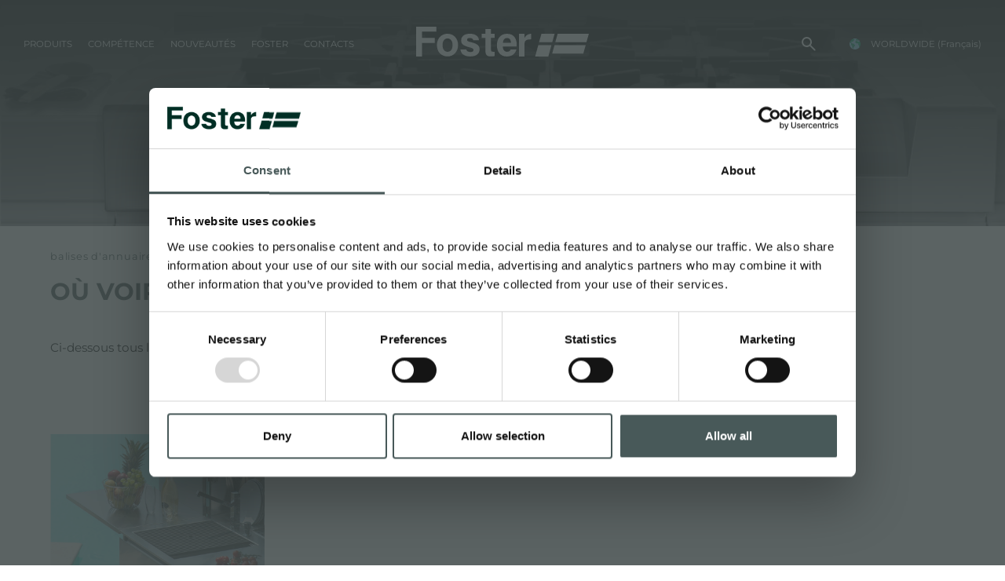

--- FILE ---
content_type: text/html; charset=utf-8
request_url: https://www.fosterspa.com/fr-ww/tag-ou-voir-la-cuisine-foster-enfin-exposee-1.aspx
body_size: 15012
content:


<!DOCTYPE html>
<html id="ctl00_htmlTag" data-document="2563" data-id-lang="5" data-document-parent="1338" data-area="ww" data-header-swiper="true" data-id-area="2" lang="fr" data-layer="58" data-id-country="6" data-id-nation="272">
<head id="ctl00_Head1" prefix="og: //ogp.me/ns#">
<script>
window.dataLayer = window.dataLayer || [];
window.dataLayer.push({'0':'','DimensionUID':'b295a7ec-0dd9-466a-bd96-4229e40417b1','DimensionInfo':'996862822863'});
</script><script>setTimeout("window.dataLayer.push({'event': 'gaEvent','eventCategory': 'adjusted bounce rate','eventAction': 'site'})",30000);</script><script>(function(w,d,s,l,i){w[l]=w[l]||[];w[l].push({'gtm.start':
new Date().getTime(),event:'gtm.js'});var f=d.getElementsByTagName(s)[0],
j=d.createElement(s),dl=l!='dataLayer'?'&l='+l:'';j.async=true;j.src=
'https://www.googletagmanager.com/gtm.js?id='+i+dl;f.parentNode.insertBefore(j,f);
})(window,document,'script','dataLayer','GTM-T457S23');</script><title>
	où voir la cuisine foster enfin exposée
</title><meta charset="utf-8" /><meta name="viewport" content="width=device-width, initial-scale=1.0, minimum-scale=1.0, maximum-scale=5.0" /><meta name="format-detection" content="telephone=no" /><meta name="baidu-site-verification" content="code-9361nBMbee" /><meta name="p:domain_verify" content="76a911ae1b76259651cdf3f86da26dd2" /><meta name="description" content="où voir la cuisine foster enfin exposée, Balises d'annuaire, Foster à Host 2019" /><meta name="robots" content="index, follow" /><meta property="og:title" content="où voir la cuisine foster enfin exposée" /><meta property="og:description" content="" /><meta property="og:image" content="https://www.fosterspa.com/static/img/og-image.jpg" /><meta property="og:image:type" content="image/jpeg" /><meta property="og:image:width" content="200" /><meta property="og:image:height" content="200" /><link rel="alternate" href="https://www.fosterspa.com/it-it/tag-dove-vedere-la-cucina-foster-finalmente-esposta-1.aspx" hreflang="it" /><link rel="alternate" href="https://www.fosterspa.com/en-ww/tag-where-to-see-foster-kitchen-finally-exposed-1.aspx" hreflang="en" /><link rel="alternate" href="https://www.fosterspa.com/en-ww/tag-where-to-see-foster-kitchen-finally-exposed-1.aspx" hreflang="x-default" /><link rel="alternate" href="https://www.fosterspa.com/es-ww/tag-donde-ver-la-cocina-de-foster-finalmente-expuesto-1.aspx" hreflang="es" /><link rel="alternate" href="https://www.fosterspa.com/fr-ww/tag-ou-voir-la-cuisine-foster-enfin-exposee-1.aspx" hreflang="fr" /><link rel="alternate" href="https://www.foster-us.com/en-us/where-to-see-foster-kitchen-finally-exposed-1.aspx" hreflang="en-us" /><link rel="alternate" href="https://www.fosterspa.cn/zh-cn/na-li-ke-yi-kan-dao-ji-yang-chu-fang-zhong-yu-bao-lu-1.aspx" hreflang="zh" /><link rel="alternate" href="https://www.fosterspa.fr/fr-fr/ou-voir-la-cuisine-foster-enfin-exposee-1.aspx" hreflang="fr-fr" /><link rel="alternate" href="https://www.fosterspa.de/de-de/wo-die-finalmente-kuche-von-foster-ausgestellt-zu-sehen-ist-1.aspx" hreflang="de-de" /><link rel="alternate" href="https://www.fosterspa.be/en-be/tag-where-to-see-foster-kitchen-finally-exposed-1.aspx" hreflang="en-be" /><link rel="alternate" href="https://www.fosterspa.be/fr-be/ou-voir-la-cuisine-foster-enfin-exposee-1.aspx" hreflang="fr-be" /><meta name='theme-color' content='#485959' /><meta name="p:domain_verify" content="14cab85877ecab1b1c38a6be5326386b"/>



<script type='application/ld+json'>{"@context":"http://schema.org/","@type":"BreadcrumbList","itemListElement":[{"@type":"ListItem","position":"1","name":"où voir la cuisine foster enfin exposée","item":"https://www.fosterspa.com/fr-ww/tag-ou-voir-la-cuisine-foster-enfin-exposee-1.aspx"},{"@type":"ListItem","position":"2","name":"Balises d'annuaire","item":"https://www.fosterspa.com/fr-ww/tag-directory-1.aspx"}]}</script>

<script type='application/ld+json'>{"@context":"http://schema.org/","@type":"NewsArticle","mainEntityOfPage":{"@type":"WebPage","@id":"https://www.fosterspa.com/fr-ww/tag-ou-voir-la-cuisine-foster-enfin-exposee-1.aspx"},"headline":"où voir la cuisine foster enfin exposée","image":"https://www.fosterspa.com/static/img/og-image.jpg","datePublished":"08/07/2019 15:27:32","dateModified":"06/07/2023 14:13:13","author":{"@type":"Organization","name":"Foster Spa"},"publisher":{"@type":"Organization","name":"Foster Spa","logo":{"@type":"ImageObject","url":"https://www.fosterspa.com/static/img/logo.png"}},"description":"où voir la cuisine foster enfin exposée"}</script>

<link rel="shortcut icon" href="/favicon.ico" /><link rel='stylesheet' href='/static/css/layer/58-tag.atf.css?cache=202512121420490000' /></head>
<body>
    <noscript><iframe src="https://www.googletagmanager.com/ns.html?id=GTM-T457S23" height="0" width="0" style="display:none;visibility:hidden"></iframe></noscript>
    <form method="post" action="/fr-ww/tag-ou-voir-la-cuisine-foster-enfin-exposee-1.aspx" id="aspnetForm">
<div class="aspNetHidden">
<input type="hidden" name="__EVENTTARGET" id="__EVENTTARGET" value="" />
<input type="hidden" name="__EVENTARGUMENT" id="__EVENTARGUMENT" value="" />
<input type="hidden" name="__VIEWSTATE" id="__VIEWSTATE" value="/wEPDwUKMTQzMTQ2Mjk3MmRkqAi80uND7yWrr8Tff++NMEh7HqEqMw/U/BLv/Mx1oCw=" />
</div>

<script type="text/javascript">
//<![CDATA[
var theForm = document.forms['aspnetForm'];
if (!theForm) {
    theForm = document.aspnetForm;
}
function __doPostBack(eventTarget, eventArgument) {
    if (!theForm.onsubmit || (theForm.onsubmit() != false)) {
        theForm.__EVENTTARGET.value = eventTarget;
        theForm.__EVENTARGUMENT.value = eventArgument;
        theForm.submit();
    }
}
//]]>
</script>


<div class="aspNetHidden">

	<input type="hidden" name="__VIEWSTATEGENERATOR" id="__VIEWSTATEGENERATOR" value="CA0B0334" />
	<input type="hidden" name="__EVENTVALIDATION" id="__EVENTVALIDATION" value="/wEdAATSeNqX3ZmIq62MBncvjHc/t5IIlpHVB1VDKG7RuvIB/BBBh0bFhrx6ehzC5Gw3uXoLCHnSwtX5mN405HTdmkz6hdl2zpzYFZ95NImRuyF7TbE3daCsi2HdTPf+jrmcB0A=" />
</div>
        
        <nav id="slider-menu" class="slider-menu">
    <div class="nav-header">
      <svg version="1.1" xmlns="http://www.w3.org/2000/svg" xmlns:xlink="http://www.w3.org/1999/xlink" x="0px" y="0px" viewBox="0 0 158.1 66.9" style="enable-background:new 0 0 158.1 66.9;" xml:space="preserve"><polygon class="st0" points="47.8,66.9 47.9,66.9 47.9,66.4 "/><polygon class="st0" points="18.5,0 12.8,20.6 11.7,24.8 50.4,24.8 51.6,20.6 57.3,0 "/><polygon class="st0" points="66.2,0 60.5,20.6 59.4,24.8 151.1,24.8 152.3,20.6 158.1,0 "/><polygon class="st0" points="9.3,33.5 2.4,58.2 0,66.9 38.8,66.9 41.2,58.2 48,33.5 "/><polygon class="st0" points="50.1,58.2 141.8,58.2 148.7,33.5 57,33.5 "/></svg>
      <span><i class="fas fa-times"></i></span>
    </div>
    <div id="ctl00_ContentPlaceHolder1_ctl01_wrap" class="header-country-panel-wrapper">
    <div class="header-country-panel">
        <a href="javascript:void(0)">
            <span id="ctl00_ContentPlaceHolder1_ctl01_Flag" class="flag-wrapper" style="background-image: url(/static/svg/flags/4x3/ww.svg)"></span>
            <span id="ctl00_ContentPlaceHolder1_ctl01_Country">WORLDWIDE</span>
            <span id="ctl00_ContentPlaceHolder1_ctl01_Language">(Français)</span>
        </a>
    </div>
    <a href='https://www.fosterspa.com/it-it/default.aspx' aria-label='Italiano' style='pointer-events: none'></a><a href='https://www.fosterspa.com/' aria-label='English' style='pointer-events: none'></a><a href='https://www.foster-us.com/' aria-label='English' style='pointer-events: none'></a><a href='https://www.fosterspa.com/es-ww/default.aspx' aria-label='Español' style='pointer-events: none'></a><a href='https://www.fosterspa.com/fr-ww/default.aspx' aria-label='Français' style='pointer-events: none'></a><a href='https://www.fosterspa.cn/' aria-label='Chinese' style='pointer-events: none'></a><a href='https://www.fosterspa.fr/' aria-label='Français' style='pointer-events: none'></a><a href='https://www.fosterspa.de/' aria-label='Deutsch' style='pointer-events: none'></a><a href='https://www.fosterspa.be/en-be/default.aspx' aria-label='English' style='pointer-events: none'></a><a href='https://www.fosterspa.be/' aria-label='Français' style='pointer-events: none'></a>
</div>
<div class="aside-country-panel-wrapper">
    <div class="aside-country-panel" data-desktop-position="right" data-width="400">
        <div class="aside-country-panel-header">
            <span class="aside-country-panel-text">Choisis ton pays</span>
            <span class="aside-country-panel-close"><i id="ctl00_ContentPlaceHolder1_ctl02_iconClose" class="fas fa-times"></i></span>
        </div>
        <div class="aside-country-panel-search">
            <input type="text" placeholder="Rechercher un pays" />
        </div>
        <div class="aside-country-panel-body">
            <div class="aside-country-panel-loader">
                <img id="ctl00_ContentPlaceHolder1_ctl02_imgLoader" src="/static/img/loader-country-panel.gif" alt="loader" />
            </div>
        </div>
    </div>
</div><div class="nav-search">
	<a href="javascript:void(0)" aria-label="chercher" class="search-icon-container">
		<svg viewBox="0 -960 960 960" class="search-icon">
			<path d="M380-320q-109 0-184.5-75.5T120-580q0-109 75.5-184.5T380-840q109 0 184.5 75.5T640-580q0 44-14 83t-38 69l224 224q11 11 11 28t-11 28q-11 11-28 11t-28-11L532-372q-30 24-69 38t-83 14Zm0-80q75 0 127.5-52.5T560-580q0-75-52.5-127.5T380-760q-75 0-127.5 52.5T200-580q0 75 52.5 127.5T380-400Z" />
		</svg>
		<span class="search-icon-label">chercher</span>
	</a>
</div><div id="ctl00_ContentPlaceHolder1_ctl05_menuWrapper" class="menu-side menu-mobile"><ul class='menu-level-0'><li class='menu-item-178 dropdown  '><a href='javascript:void(0)' ><span>Produits</span></a><ul class='dropdown-menu menu-level-1'><li class='menu-item-179  '><a href='/fr-ww/eviers.aspx' ><span>Éviers</span></a></li><li class='menu-item-180  '><a href='/fr-ww/mitigeurs.aspx' ><span>Mitigeurs</span></a></li><li class='menu-item-267  '><a href='/fr-ww/table-induction.aspx' ><span>Table induction</span></a></li><li class='menu-item-268  '><a href='/fr-ww/tables-de-cuisson-gaz.aspx' ><span>Tables de cuisson gaz</span></a></li><li class='menu-item-186  '><a href='/fr-ww/hottes-daspiration.aspx' ><span>Hottes d'aspiration</span></a></li><li class='menu-item-185  '><a href='/fr-ww/fours-et-produits-coordones.aspx' ><span>Fours et produits coordonés</span></a></li><li class='menu-item-210  '><a href='/fr-ww/outdoor-v1-foster.aspx' ><span>Outdoor</span></a></li><li class='menu-item-182  '><a href='/fr-ww/rangetop-et-top-en-acier-inoxydable.aspx' ><span>Rangetop et top en acier inoxydable</span></a></li><li class='menu-item-337  '><a href='/fr-ww/refrigerateurs.aspx' ><span>Réfrigérateurs</span></a></li><li class='menu-item-181  '><a href='/fr-ww/lave-vaisselle.aspx' ><span>Lave-vaisselle</span></a></li><li class='menu-item-188  '><a href='/fr-ww/accessoires-et-complements.aspx' ><span>Accessoires  et compléments</span></a></li><li class='menu-item-271  '><a href='/fr-ww/support-de-prise-pour-encastrement.aspx' ><span>Support de prise pour encastrement</span></a></li><li class='menu-item-325  '><a href='/fr-ww/canaux-equipes.aspx' ><span>Canaux équipés</span></a></li><li class='menu-item-326  '><a href='/fr-ww/accessoires-canaux-equipes.aspx' ><span>Accessoires canaux équipés</span></a></li></ul></li><li class='menu-item-189 dropdown  '><a href='javascript:void(0)' ><span>Ligne de produit</span></a><ul class='dropdown-menu menu-level-1'><li class='menu-item-309  '><a href='/fr-ww/aesthetica.aspx' ><span>Aesthetica</span></a></li><li class='menu-item-275  '><a href='/fr-ww/pvd-traitement.aspx' ><span>PVD</span></a></li></ul></li><li class='menu-item-298 dropdown  '><a href='javascript:void(0)' ><span>Catalogues</span></a><ul class='dropdown-menu menu-level-1'><li class='menu-item-305  '><a href='/fr-ww/general.aspx' ><span>General</span></a></li><li class='menu-item-319  '><a href='/fr-ww/aesthetica-catalogue.aspx' ><span>Aesthetica</span></a></li></ul></li><li class='menu-item-277 dropdown  '><a href='javascript:void(0)' ><span>Compétence</span></a><ul class='dropdown-menu menu-level-1'><li class='menu-item-278 dropdown  '><a href='javascript:void(0)' ><span>Détails indéniables</span></a><ul class='dropdown-menu menu-level-2'><li class='menu-item-279  '><a href='/fr-ww/bords-dinstallation-1.aspx' ><span>Bords d'installation</span></a></li><li class='menu-item-281  '><a href='/fr-ww/les-finitions-de-lacier-1.aspx' ><span>Les finitions de l'acier</span></a></li><li class='menu-item-282  '><a href='/fr-ww/acier-selectionne-1.aspx' ><span>Matériaux sélectionné</span></a></li><li class='menu-item-296  '><a href='/fr-ww/les-couleurs-de-lacier-1.aspx' ><span>Les couleurs de l'acier</span></a></li></ul></li><li class='menu-item-285 dropdown  '><a href='javascript:void(0)' ><span>Caractéristiques et types</span></a><ul class='dropdown-menu menu-level-2'><li class='menu-item-288  '><a href='/fr-ww/eviers-fabriques-en-italie-1.aspx' ><span>Éviers fabriqués en Italie</span></a></li><li class='menu-item-289  '><a href='/fr-ww/finishes-and-pairings.aspx' ><span>Finishes and pairings</span></a></li></ul></li></ul></li><li class='menu-item-209 dropdown  '><a href='javascript:void(0)' ><span>Nouveautés</span></a><ul class='dropdown-menu menu-level-1'><li class='menu-item-295  '><a href='/fr-ww/newsroom-1.aspx' ><span>Newsroom</span></a></li><li class='menu-item-222  '><a href='/fr-ww/evenements-1.aspx' ><span>Evénéments</span></a></li><li class='menu-item-223  '><a href='/fr-ww/projets-1.aspx' ><span>Projets</span></a></li><li class='menu-item-230  '><a href='/fr-ww/facebook.aspx' ><span>Facebook</span></a></li><li class='menu-item-231  '><a href='/fr-ww/istragram.aspx' ><span>Instagram</span></a></li><li class='menu-item-232  '><a href='/fr-ww/linkedin.aspx' ><span>Linkedin</span></a></li><li class='menu-item-233  '><a href='/fr-ww/youtube.aspx' ><span>Youtube</span></a></li></ul></li><li class='menu-item-91 dropdown  '><a href='javascript:void(0)' ><span>Foster</span></a><ul class='dropdown-menu menu-level-1'><li class='menu-item-313  '><a href='/fr-ww/le-groupe.aspx' ><span>Le Groupe</span></a></li><li class='menu-item-314  '><a href='/fr-ww/les-valeurs.aspx' ><span>Les valeurs</span></a></li><li class='menu-item-315  '><a href='/fr-ww/notre-histoire.aspx' ><span>Notre histoire</span></a></li><li class='menu-item-316  '><a href='/fr-ww/soutenabilite-1.aspx' ><span>Sustainability</span></a></li><li class='menu-item-200 dropdown  '><a href='javascript:void(0)' ><span>Services</span></a><ul class='dropdown-menu menu-level-2'><li class='menu-item-203  '><a href='/fr-ww/dessin-personnalise.aspx' ><span>Projets sur mesure</span></a></li><li class='menu-item-226  '><a href='/fr-ww/service-direct.aspx' ><span>Service direct</span></a></li><li class='menu-item-225  '><a href='/fr-ww/academie-foster.aspx' ><span>Foster Academy</span></a></li><li class='menu-item-205  '><a href='/fr-ww/conseils-en-matiere-dentretien.aspx' ><span>Conseils pour l’entretien</span></a></li></ul></li></ul></li><li class='menu-item-92 dropdown  '><a href='javascript:void(0)' ><span>Contacts</span></a><ul class='dropdown-menu menu-level-1'><li class='menu-item-172  '><a href='/fr-ww/demande-dinformation.aspx' ><span>Demande d'information</span></a></li><li class='menu-item-174  '><a href='/fr-ww/travailler-avec-nous.aspx' ><span>Travailler avec nous</span></a></li><li class='menu-item-318  '><a href='https://b2b.fosterspa.com/' target='_blank'><span>Espace réservé</span></a></li><li class='menu-item-248  '><a href='/fr-ww/localisateur-de-magasins.aspx?stype=7' ><span>Points de vente</span></a></li><li class='menu-item-249  '><a href='/fr-ww/devenir-un-magasin-foster.aspx' ><span>Comment devenir un point de vente Foster</span></a></li><li class='menu-item-250  '><a href='/fr-ww/localisateur-de-magasins.aspx?stype=9' ><span>Centres de service</span></a></li><li class='menu-item-251  '><a href='/fr-ww/devenir-un-centre-de-services-foster.aspx' ><span>Comment devenir un point de vente Foster</span></a></li></ul></li></ul></div><div id="ctl00_ContentPlaceHolder1_ctl07_Container" class="social-header-wrapper">
    <span>FOLLOW US</span>
    <div><a rel="nofollow noopener" target="_blank" href="https://www.facebook.com/fosteregroup"><i class="fab fa-facebook-f"></i></a><a rel="nofollow noopener" target="_blank" href="https://www.instagram.com/foster_group/"><i class="fab fa-instagram"></i></a><a rel="nofollow noopener" target="_blank" href="https://www.linkedin.com/company/foster-spa/"><i class="fab fa-linkedin-in"></i></a><a rel="nofollow noopener" target="_blank" href="https://www.youtube.com/c/Foster_Official"><i class="fab fa-youtube"></i></a><a rel="nofollow noopener" target="_blank" href="https://www.pinterest.it/fosterspa0277/"><i class="fab fa-pinterest"></i></a></div>
</div>
</nav>
        <main id="main-panel">
            <header>
                <div>
                    <a href="javascript:void(0)" aria-label="Menu" class="toggle-button slideout-button"><span></span><span></span><span></span></a>
                    <div id="ctl00_ContentPlaceHolder2_ctl00_menuWrapper" class="mainmenu"><ul class='menu-level-0'><li class='menu-item-125 dropdown menu-products '><a href='javascript:void(0)' ><span>Produits</span></a><ul class='dropdown-menu menu-level-1'><li class='menu-item-178 dropdown  '><a href='javascript:void(0)' ><span>Produits</span></a><ul class='dropdown-menu menu-level-2'><li class='menu-item-179  '><a href='/fr-ww/eviers.aspx' ><div data-bck-image="/static/img/img-menu/lavelli.jpg"></div><span>Éviers</span></a></li><li class='menu-item-180  '><a href='/fr-ww/mitigeurs.aspx' ><div data-bck-image="/static/img/img-menu/miscelatori.jpg"></div><span>Mitigeurs</span></a></li><li class='menu-item-267  '><a href='/fr-ww/table-induction.aspx' ><div data-bck-image="/static/img/img-menu/piani-cottura-induzione.jpg"></div><span>Table induction</span></a></li><li class='menu-item-268  '><a href='/fr-ww/tables-de-cuisson-gaz.aspx' ><div data-bck-image="/static/img/img-menu/piani-cottura-gas.jpg"></div><span>Tables de cuisson gaz</span></a></li><li class='menu-item-186  '><a href='/fr-ww/hottes-daspiration.aspx' ><div data-bck-image="/static/img/img-menu/cappe.jpg"></div><span>Hottes d'aspiration</span></a></li><li class='menu-item-185  '><a href='/fr-ww/fours-et-produits-coordones.aspx' ><div data-bck-image="/static/img/img-menu/forni.jpg"></div><span>Fours et produits coordonés</span></a></li><li class='menu-item-210  '><a href='/fr-ww/outdoor-v1-foster.aspx' ><div data-bck-image="/static/img/img-menu/rangetop.jpg"></div><span>Outdoor</span></a></li><li class='menu-item-182  '><a href='/fr-ww/rangetop-et-top-en-acier-inoxydable.aspx' ><div data-bck-image="/static/img/img-menu/freestanding.jpg"></div><span>Rangetop et top en acier inoxydable</span></a></li><li class='menu-item-337  '><a href='/fr-ww/refrigerateurs.aspx' ><div data-bck-image="/static/img/img-menu/frigoriferi.jpg"></div><span>Réfrigérateurs</span></a></li><li class='menu-item-181  '><a href='/fr-ww/lave-vaisselle.aspx' ><div data-bck-image="/static/img/img-menu/lavastoviglie.jpg"></div><span>Lave-vaisselle</span></a></li><li class='menu-item-188  '><a href='/fr-ww/accessoires-et-complements.aspx' ><div data-bck-image="/static/img/img-menu/accessori.jpg"></div><span>Accessoires  et compléments</span></a></li><li class='menu-item-271  '><a href='/fr-ww/support-de-prise-pour-encastrement.aspx' ><div data-bck-image="/static/img/img-menu/portaprese.jpg"></div><span>Support de prise pour encastrement</span></a></li><li class='menu-item-325  '><a href='/fr-ww/canaux-equipes.aspx' ><div data-bck-image="/static/img/img-menu/canali-attrezzati.jpg?v=2"></div><span>Canaux équipés</span></a></li><li class='menu-item-326  '><a href='/fr-ww/accessoires-canaux-equipes.aspx' ><div data-bck-image="/static/img/img-menu/accessori-canali-attrezzati.jpg?v=2"></div><span>Accessoires canaux équipés</span></a></li></ul></li><li class='menu-item-189 dropdown  '><a href='javascript:void(0)' ><span>Ligne de produit</span></a><ul class='dropdown-menu menu-level-2'><li class='menu-item-309  '><a href='/fr-ww/aesthetica.aspx' ><div data-bck-image="/static/img/img-menu/aesthetica.jpg"></div><span>Aesthetica</span></a></li><li class='menu-item-275  '><a href='/fr-ww/pvd-traitement.aspx' ><div data-bck-image="/static/img/img-menu/pvd-02.jpg"></div><span>PVD</span></a></li></ul></li><li class='menu-item-298 dropdown  '><a href='javascript:void(0)' ><span>Catalogues</span></a><ul class='dropdown-menu menu-level-2'><li class='menu-item-305  '><a href='/fr-ww/general.aspx' ><span>General</span></a></li><li class='menu-item-319  '><a href='/fr-ww/aesthetica-catalogue.aspx' ><span>Aesthetica</span></a></li></ul></li></ul></li><li class='menu-item-277 dropdown  '><a href='javascript:void(0)' ><span>Compétence</span></a><ul class='dropdown-menu menu-level-1'><li class='menu-item-278 dropdown  '><a href='javascript:void(0)' ><span>Détails indéniables</span></a><ul class='dropdown-menu menu-level-2'><li class='menu-item-279  '><a href='/fr-ww/bords-dinstallation-1.aspx' ><span>Bords d'installation</span></a></li><li class='menu-item-281  '><a href='/fr-ww/les-finitions-de-lacier-1.aspx' ><span>Les finitions de l'acier</span></a></li><li class='menu-item-282  '><a href='/fr-ww/acier-selectionne-1.aspx' ><span>Matériaux sélectionné</span></a></li><li class='menu-item-296  '><a href='/fr-ww/les-couleurs-de-lacier-1.aspx' ><span>Les couleurs de l'acier</span></a></li></ul></li><li class='menu-item-285 dropdown  '><a href='javascript:void(0)' ><span>Caractéristiques et types</span></a><ul class='dropdown-menu menu-level-2'><li class='menu-item-288  '><a href='/fr-ww/eviers-fabriques-en-italie-1.aspx' ><span>Éviers fabriqués en Italie</span></a></li><li class='menu-item-289  '><a href='/fr-ww/finishes-and-pairings.aspx' ><span>Finishes and pairings</span></a></li></ul></li></ul></li><li class='menu-item-209 dropdown  '><a href='javascript:void(0)' ><span>Nouveautés</span></a><ul class='dropdown-menu menu-level-1'><li class='menu-item-219 dropdown  '><a href='javascript:void(0)' ><span>Experience</span></a><ul class='dropdown-menu menu-level-2'><li class='menu-item-295  '><a href='/fr-ww/newsroom-1.aspx' ><span>Newsroom</span></a></li><li class='menu-item-222  '><a href='/fr-ww/evenements-1.aspx' ><span>Evénéments</span></a></li><li class='menu-item-223  '><a href='/fr-ww/projets-1.aspx' ><span>Projets</span></a></li></ul></li><li class='menu-item-229 dropdown  '><a href='javascript:void(0)' ><span>Social</span></a><ul class='dropdown-menu menu-level-2'><li class='menu-item-230  '><a href='/fr-ww/facebook.aspx' ><span>Facebook</span></a></li><li class='menu-item-231  '><a href='/fr-ww/istragram.aspx' ><span>Instagram</span></a></li><li class='menu-item-232  '><a href='/fr-ww/linkedin.aspx' ><span>Linkedin</span></a></li><li class='menu-item-233  '><a href='/fr-ww/youtube.aspx' ><span>Youtube</span></a></li></ul></li></ul></li><li class='menu-item-91 dropdown  '><a href='javascript:void(0)' ><span>Foster</span></a><ul class='dropdown-menu menu-level-1'><li class='menu-item-312 dropdown  '><a href='javascript:void(0)' ><span>Entreprise</span></a><ul class='dropdown-menu menu-level-2'><li class='menu-item-313  '><a href='/fr-ww/le-groupe.aspx' ><span>Le Groupe</span></a></li><li class='menu-item-314  '><a href='/fr-ww/les-valeurs.aspx' ><span>Les valeurs</span></a></li><li class='menu-item-315  '><a href='/fr-ww/notre-histoire.aspx' ><span>Notre histoire</span></a></li><li class='menu-item-316  '><a href='/fr-ww/soutenabilite-1.aspx' ><span>Sustainability</span></a></li></ul></li><li class='menu-item-200 dropdown  '><a href='javascript:void(0)' ><span>Services</span></a><ul class='dropdown-menu menu-level-2'><li class='menu-item-203  '><a href='/fr-ww/dessin-personnalise.aspx' ><span>Projets sur mesure</span></a></li><li class='menu-item-226  '><a href='/fr-ww/service-direct.aspx' ><span>Service direct</span></a></li><li class='menu-item-225  '><a href='/fr-ww/academie-foster.aspx' ><span>Foster Academy</span></a></li><li class='menu-item-205  '><a href='/fr-ww/conseils-en-matiere-dentretien.aspx' ><span>Conseils pour l’entretien</span></a></li></ul></li></ul></li><li class='menu-item-92 dropdown  '><a href='javascript:void(0)' ><span>Contacts</span></a><ul class='dropdown-menu menu-level-1'><li class='menu-item-171 dropdown  '><a href='javascript:void(0)' ><span>Contacts</span></a><ul class='dropdown-menu menu-level-2'><li class='menu-item-172  '><a href='/fr-ww/demande-dinformation.aspx' ><span>Demande d'information</span></a></li><li class='menu-item-174  '><a href='/fr-ww/travailler-avec-nous.aspx' ><span>Travailler avec nous</span></a></li><li class='menu-item-318  '><a href='https://b2b.fosterspa.com/' target='_blank'><span>Espace réservé</span></a></li></ul></li><li class='menu-item-246 dropdown  '><a href='javascript:void(0)' ><span>Points de vente</span></a><ul class='dropdown-menu menu-level-2'><li class='menu-item-248  '><a href='/fr-ww/localisateur-de-magasins.aspx?stype=7' ><span>Points de vente</span></a></li><li class='menu-item-249  '><a href='/fr-ww/devenir-un-magasin-foster.aspx' ><span>Comment devenir un point de vente Foster</span></a></li></ul></li><li class='menu-item-247 dropdown  '><a href='javascript:void(0)' ><span>Centres de service</span></a><ul class='dropdown-menu menu-level-2'><li class='menu-item-250  '><a href='/fr-ww/localisateur-de-magasins.aspx?stype=9' ><span>Centres de service</span></a></li><li class='menu-item-251  '><a href='/fr-ww/devenir-un-centre-de-services-foster.aspx' ><span>Comment devenir un point de vente Foster</span></a></li></ul></li></ul></li></ul></div>
                </div>
                <div><div class='CompanyLogo'><a href='/fr-ww/default.aspx' aria-label='Logo'><svg viewBox="0 0 508.3 87.6"><polygon points="0 0 0 87.6 17.5 87.6 17.5 47.7 54.6 47.7 54.6 33.1 17.5 33.1 17.5 14.6 59.6 14.6 59.6 0" /><path d="m61.3 53.2c0-5.6 1.3-11.1 3.9-16.3 2.6-5.3 6.3-9.3 11.1-12 4.8-2.8 10.1-4.2 16-4.2 9.1 0 16.6 3.1 22.4 9.4s8.7 14.2 8.7 23.8c0 9.7-2.9 17.7-8.8 24-5.9 6.4-13.3 9.5-22.2 9.5-5.5 0-10.8-1.3-15.8-4-5-2.6-8.8-6.5-11.4-11.6-2.6-5-3.9-11.2-3.9-18.6m16.4 0.9c0 6.3 1.4 11.2 4.3 14.6 2.8 3.4 6.3 5.1 10.5 5.1s7.6-1.7 10.5-5.1c2.8-3.4 4.2-8.3 4.2-14.7 0-6.3-1.4-11.1-4.2-14.4-2.8-3.4-6.3-5.1-10.5-5.1s-7.7 1.7-10.5 5.1c-2.9 3.3-4.3 8.2-4.3 14.5" /><path d="m147.6 66.9c1.3 5.1 5.7 7.5 12.3 7.5 6.5 0 8.7-1.9 8.7-5.8 0-4.1-2.7-5.7-11.9-8-20.8-5.1-24.2-11.6-24.2-20.6 0-9.4 6.6-19.4 25.9-19.4 19.4 0 26 10.6 26.5 19.3h-16.8c-0.6-2.4-2.1-6.8-10.5-6.8-5.9 0-7.7 2.6-7.7 5.5 0 3.2 2 4.7 12.4 7.1 21.3 5 24.3 12.3 24.3 21.6 0 10.6-8.1 20.2-27.5 20.2s-27.4-9.4-28.8-20.7h17.3z" /><path d="m255 57.9c0 8 3.9 15.8 12.4 15.8 7.1 0 9.2-3 10.8-6.8h17.1c-2.2 7.8-8.9 20.7-28.4 20.7-20.4 0-29.2-15.8-29.2-32.5 0-20.1 10-34.4 29.8-34.4 21.2 0 28.5 15.9 28.5 31.9 0 2.2 0 3.6-0.2 5.4h-40.8zm23.9-10.9c-0.1-7.4-3-13.7-11.3-13.7-8.2 0-11.5 5.9-12.2 13.7h23.5z" /><path d="M193.3,20.7H204V7.1h16.3v13.5h10.7v12.4h-10.7v34.6c0,4.8,1.5,6,6.7,6h4v12.6c-3.5,1.2-8.3,1.2-11.9,1.2  c-12.4,0-15.2-6.5-15.2-17.6V33.1h-10.7V20.7z" /><path d="m338.5 20.7c-1.1 0-2.3 0.1-3.4 0.3-7.2 1.1-13.2 5.8-16.1 12.1v-12.4h-16.3v64.2 2.8h16.3v-38.2c0-10.3 8.2-12.4 19.4-12.4l0.1-16.4z" /><polygon points="368.7 20.7 363 41.2 361.9 45.5 400.6 45.5 401.8 41.2 407.5 20.7" /><polygon points="416.4 20.7 410.7 41.2 409.6 45.5 501.3 45.5 502.5 41.2 508.3 20.7" /><polygon points="359.5 54.1 352.6 78.9 350.2 87.6 389 87.6 391.4 78.9 398.2 54.1" /><polygon points="400.3 78.9 492 78.9 498.9 54.1 407.2 54.1" /></svg></a></div></div>
                <div><div id="ctl00_ContentPlaceHolder4_ctl00_Container" class="search-icon-wrapper">
    <a href="javascript:void(0)" aria-label="Chercher" class="search-icon-container">
        <svg viewBox="0 -960 960 960" class="search-icon"><path d="M380-320q-109 0-184.5-75.5T120-580q0-109 75.5-184.5T380-840q109 0 184.5 75.5T640-580q0 44-14 83t-38 69l224 224q11 11 11 28t-11 28q-11 11-28 11t-28-11L532-372q-30 24-69 38t-83 14Zm0-80q75 0 127.5-52.5T560-580q0-75-52.5-127.5T380-760q-75 0-127.5 52.5T200-580q0 75 52.5 127.5T380-400Z"/></svg>
        
    </a>
    <div id="ctl00_ContentPlaceHolder4_ctl00_SearchPopupWrapper" class="search_popup" data-bck-image="/static/img/search-bck.jpg" data-bck-image-mobile="/static/img/search-bck-mobile.jpg">
        <div class="search_inner">
            <div class="search_center">
                <div>
                    <div class="typeahead__container">
                        <div class="typeahead__field">
                            <div class="typeahead__query">
                                <input type="search" class="input-search-box"
                                    placeholder="Chercher"
                                    aria-label="Chercher"
                                    autocomplete="off" />
                            </div>
                        </div>
                    </div>
                    <p>Appuyer sur <strong>ENTER </strong>pour rechercher ou <strong>ESC </strong>pour quitter </p>
                </div>
            </div>
        </div>
        <a href="javascript:void(0)" id="ctl00_ContentPlaceHolder4_ctl00_CloseAnchor" class="search_close"><i class="fas fa-times"></i></a>
        
    </div>
</div>
<div id="ctl00_ContentPlaceHolder4_ctl03_wrap" class="header-country-panel-wrapper">
    <div class="header-country-panel">
        <a href="javascript:void(0)">
            <span id="ctl00_ContentPlaceHolder4_ctl03_Flag" class="flag-wrapper" style="background-image: url(/static/svg/flags/4x3/ww.svg)"></span>
            <span id="ctl00_ContentPlaceHolder4_ctl03_Country">WORLDWIDE</span>
            <span id="ctl00_ContentPlaceHolder4_ctl03_Language">(Français)</span>
        </a>
    </div>
    <a href='https://www.fosterspa.com/it-it/default.aspx' aria-label='Italiano' style='pointer-events: none'></a><a href='https://www.fosterspa.com/' aria-label='English' style='pointer-events: none'></a><a href='https://www.foster-us.com/' aria-label='English' style='pointer-events: none'></a><a href='https://www.fosterspa.com/es-ww/default.aspx' aria-label='Español' style='pointer-events: none'></a><a href='https://www.fosterspa.com/fr-ww/default.aspx' aria-label='Français' style='pointer-events: none'></a><a href='https://www.fosterspa.cn/' aria-label='Chinese' style='pointer-events: none'></a><a href='https://www.fosterspa.fr/' aria-label='Français' style='pointer-events: none'></a><a href='https://www.fosterspa.de/' aria-label='Deutsch' style='pointer-events: none'></a><a href='https://www.fosterspa.be/en-be/default.aspx' aria-label='English' style='pointer-events: none'></a><a href='https://www.fosterspa.be/' aria-label='Français' style='pointer-events: none'></a>
</div></div>
            </header>
            <div id="ctl00_headerblock1" class="headerblock1"><div class="headslider slimheads heads-bck" data-count="1"><div id="Swiper_417" class="swiper-container"><div class="swiper-wrapper"><div class="swiper-slide" style="background-image: url(/public/img/RangetopFosterMilano2-min-2093-200692.png)"><a href="#"></a></div></div></div></div></div>
            
            <div class="content-wrapper">
                <div id="ctl00_contentblock1" class="contentblock1"><div id="ctl00_ContentPlaceHolder7_ctl00_BreadcrumbWrapper" class="breadcrumb-wrapper">
    <ul id="ctl00_ContentPlaceHolder7_ctl00_BreadcrumbContent" class="breadcrumb"><li><a href="/fr-ww/tag-directory-1.aspx">Balises d'annuaire</a></li><li><span class="divider">></span></li><li><span>où voir la cuisine foster enfin exposée</span></li></ul>
</div><div id="ctl00_ContentPlaceHolder7_ctl01_SigleDocWrapper" class="document-wrapper document-wrapper-tag">
    <div id="ctl00_ContentPlaceHolder7_ctl01_SigleDocHeaderWrapper" class="document-title-header">
        <h1 id="ctl00_ContentPlaceHolder7_ctl01_SigleDocTitle">où voir la cuisine foster enfin exposée</h1>
        
        
        
    </div>
    
    
    
</div>
<div id="ctl00_ContentPlaceHolder7_ctl03_ListDocByTagWrapper">
    
    <div id="ctl00_ContentPlaceHolder7_ctl03_ListDocByTagContentContainer" class="tagscheda-wrapper">
        <div id="ctl00_ContentPlaceHolder7_ctl03_ListDocByTagContentHeaderWrapper" class="tagscheda-label">
            <span>Ci-dessous tous les contenus marqués avec : <span>où voir la cuisine foster enfin exposée</span></span>
        </div>
        
        <div id="ListDocByTagContentWrapper" class="tagscheda-elements">
            <div class='tag-parent-wrapper tag-parent-1333'>
        <div class='tag-document-title'>
          <h4>Expérience, Evénements: où voir la cuisine foster enfin exposée</h4>
        </div>
        <div class='tag-document-wrapper'>
          <div class='tag-document tag-document-12359'>
        <a href='/fr-ww/foster-à-host-2019.aspx'>
          
          <span class="tag-image-wrapper" data-orientation="landscape" style="padding-bottom:75%">
            <img class='lazy' data-src='/public/img/foster-host-2019-189160-199681.jpg' src='/public/img/foster-host-2019-189161-199682.jpg' alt='Foster à Host 2019' title='Foster à Host 2019' />
          </span>
          
          <span class="tag-title">Foster à Host 2019</span>
        </a>
      </div>
        </div>
      </div>
        </div>
        
    </div>
</div>
<div id="ctl00_ContentPlaceHolder7_ctl04_BoxesWrapper" class="box-wrapper">
    
</div></div>
                
                <div class="row-fluid content-column">
                    
                    
                </div>
                <div id="ctl00_listProductContentColumn" class="row-fluid content-column list-products-content-column">
                    
                    
                </div>
            </div>
            <footer>
                <div id="ctl00_footerblock1" class="footerblock1">
                    
                    <div id="ctl00_ContentPlaceHolder10_ctl00_divSharingToolWrapper" class="product-sheet-sharing footer-sharing">

    <span>Partager </span>

    <a href="javascript:void(0);" id="ctl00_ContentPlaceHolder10_ctl00_lnkLinkedin" aria-label="linkedin" rel="nofollow noopener" title="Partager sur Linkedin" onclick="window.open(&#39;https://www.linkedin.com/shareArticle?mini=true&amp;url=https://www.fosterspa.com/fr-ww/tag-ou-voir-la-cuisine-foster-enfin-exposee-1.aspx&amp;title=où voir la cuisine foster enfin exposée&amp;summary=o%c3%b9+voir+la+cuisine+foster+enfin+expos%c3%a9e&#39;, &#39;sharer&#39;, &#39;toolbar=0, status=0, width=626, height=436&#39;);">
        <i class="fab fa-linkedin-in"></i>
    </a>

    <a href="http://www.facebook.com/share.php" id="ctl00_ContentPlaceHolder10_ctl00_lnkFacebook" aria-label="facebook" onclick="return SharingTools_facebook()" target="_blank" rel="nofollow noopener" title="Partager">
        <i class="fab fa-facebook-f"></i>
    </a>

    <a href="https://twitter.com/share" id="ctl00_ContentPlaceHolder10_ctl00_lnkTwitter" aria-label="twitter" onclick="return SharingTools_twitter()" target="_blank" rel="nofollow noopener" title="Partager sur Twitter">
        <i class="fab fa-twitter"></i>
    </a>

    <a href="javascript:void(0);" id="ctl00_ContentPlaceHolder10_ctl00_lnkPinterest" aria-label="pinterest" onclick="return SharingTools_pinterest()" rel="nofollow noopener" title="Partager sur Pinterest">
        <i class="fab fa-pinterest"></i>
    </a>

    

    <a href="javascript:void(0)" id="ctl00_ContentPlaceHolder10_ctl00_lnkWeChat" aria-label="WeChat" onclick="return SharingTools_weChat()" target="_blank" rel="nofollow noopener" title="Partager sur WeChat">
        <i class="fab fa-weixin"></i>
    </a>

    <a href="javascript:void(0)" id="ctl00_ContentPlaceHolder10_ctl00_lnkWhatsapp" aria-label="whatsapp" onclick="return SharingTools_whatsapp()" target="_blank" rel="nofollow noopener" title="Partager sur Whatsapp">
        <i class="fab fa-whatsapp"></i>
    </a>

    

</div>

      <div class="footer-headquarter-wrap">
      <div class="headquarter-cnt">
        <div class="headquarter-item"><span>Foster S.p.A.</span><br>
Via M.S. Ottone, 18-20<br>
42041 Brescello (Reggio Emilia) - Italy</div>
        <div class="headquarter-item"><span>Foster Milano Inc</span><br>7300 Biscayne Boulevard<br>Suite 200<br>Miami, Florida<br>33138 USA<br></div>
        <div class="headquarter-item"><span>Foster Shanghai Co. Ltd</span><br>
Rm 1004, Jintie City Plaza North, No. 818 Zhenbei Rd. 200333 Shanghai - CHINA<br></div>
      </div>
      </div>
    
    <div class="anchor-top"><i class="fas fa-angle-up"></i></div>
    <div id="ctl00_ContentPlaceHolder10_ctl03_mainWrap" class="country-recognizer-wrapper">
    <!--googleoff: all-->
    <input type="hidden" name="ctl00$ContentPlaceHolder10$ctl03$hdnNation" id="ctl00_ContentPlaceHolder10_ctl03_hdnNation" value="9" />
    <input type="hidden" name="ctl00$ContentPlaceHolder10$ctl03$hdnLanguage" id="ctl00_ContentPlaceHolder10_ctl03_hdnLanguage" value="3" />
    <div>
        <div id="ctl00_ContentPlaceHolder10_ctl03_divText">Choose the country you are in and your language for a better browsing experience</div>
        <div class="select-box">
            <div class="select-box__current select-box__country">
                <div data-value="13" class="select-box__value "><p class="select-box__input-text"><span style="background-image: url(/static/svg/flags/4x3/be.svg)" class="flag-icon"></span>BELGIUM</p></div><div data-value="10" class="select-box__value "><p class="select-box__input-text"><span style="background-image: url(/static/svg/flags/4x3/cn.svg)" class="flag-icon"></span>CHINA</p></div><div data-value="11" class="select-box__value "><p class="select-box__input-text"><span style="background-image: url(/static/svg/flags/4x3/fr.svg)" class="flag-icon"></span>FRANCE</p></div><div data-value="12" class="select-box__value "><p class="select-box__input-text"><span style="background-image: url(/static/svg/flags/4x3/de.svg)" class="flag-icon"></span>GERMANY</p></div><div data-value="1" class="select-box__value "><p class="select-box__input-text"><span style="background-image: url(/static/svg/flags/4x3/it.svg)" class="flag-icon"></span>ITALY</p></div><div data-value="9" class="select-box__value checked"><p class="select-box__input-text"><span style="background-image: url(/static/svg/flags/4x3/us.svg)" class="flag-icon"></span>UNITED STATES</p></div><div data-value="6" class="select-box__value "><p class="select-box__input-text"><span style="background-image: url(/static/svg/flags/4x3/ww.svg)" class="flag-icon"></span>WORLDWIDE</p></div>
                <i class="fas fa-angle-down select-box__icon"></i>
            </div>
            <ul class="select-box__list">
                <li><a href="javascript:void(0)" class="select-box__option" data-value="13"><span style="background-image: url(/static/svg/flags/4x3/be.svg)" class="flag-icon"></span>BELGIUM</a></li><li><a href="javascript:void(0)" class="select-box__option" data-value="10"><span style="background-image: url(/static/svg/flags/4x3/cn.svg)" class="flag-icon"></span>CHINA</a></li><li><a href="javascript:void(0)" class="select-box__option" data-value="11"><span style="background-image: url(/static/svg/flags/4x3/fr.svg)" class="flag-icon"></span>FRANCE</a></li><li><a href="javascript:void(0)" class="select-box__option" data-value="12"><span style="background-image: url(/static/svg/flags/4x3/de.svg)" class="flag-icon"></span>GERMANY</a></li><li><a href="javascript:void(0)" class="select-box__option" data-value="1"><span style="background-image: url(/static/svg/flags/4x3/it.svg)" class="flag-icon"></span>ITALY</a></li><li><a href="javascript:void(0)" class="select-box__option" data-value="9"><span style="background-image: url(/static/svg/flags/4x3/us.svg)" class="flag-icon"></span>UNITED STATES</a></li><li><a href="javascript:void(0)" class="select-box__option" data-value="6"><span style="background-image: url(/static/svg/flags/4x3/ww.svg)" class="flag-icon"></span>WORLDWIDE</a></li>
            </ul>
        </div>
        <div class="select-box">
            <div class="select-box__current select-box__language">
                <div data-value="3" class="select-box__value checked"><p class="select-box__input-text">English</p></div>
                <i class="fas fa-angle-down select-box__icon"></i>
            </div>
            <ul class="select-box__list">
                <li><a href="javascript:void(0)" class="select-box__option" data-value="3">English</a></li>
            </ul>
        </div>
        <div><a id="ctl00_ContentPlaceHolder10_ctl03_btn" href="javascript:__doPostBack(&#39;ctl00$ContentPlaceHolder10$ctl03$btn&#39;,&#39;&#39;)">Continue</a></div>
        <div>
            <svg viewBox="0 0 224.512 224.512" xmlns="http://www.w3.org/2000/svg" xmlns:xlink="http://www.w3.org/1999/xlink" xml:space="preserve">
                <polygon points="224.507,6.997 217.521,0 112.256,105.258 6.998,0 0.005,6.997 105.263,112.254 0.005,217.512 6.998,224.512 112.256,119.24 217.521,224.512 224.507,217.512 119.249,112.254" />
            </svg>
        </div>
    </div>
    <!--googleon: all-->
</div>

                </div>
                <div class="footerblock-wrap">
                    <div id="ctl00_footerblock2" class="footerblock2"><div class='company-logo-footer'><a href='/fr-ww/default.aspx' aria-label='Logo'><svg viewBox="0 0 508.3 87.6"><polygon points="0 0 0 87.6 17.5 87.6 17.5 47.7 54.6 47.7 54.6 33.1 17.5 33.1 17.5 14.6 59.6 14.6 59.6 0" /><path d="m61.3 53.2c0-5.6 1.3-11.1 3.9-16.3 2.6-5.3 6.3-9.3 11.1-12 4.8-2.8 10.1-4.2 16-4.2 9.1 0 16.6 3.1 22.4 9.4s8.7 14.2 8.7 23.8c0 9.7-2.9 17.7-8.8 24-5.9 6.4-13.3 9.5-22.2 9.5-5.5 0-10.8-1.3-15.8-4-5-2.6-8.8-6.5-11.4-11.6-2.6-5-3.9-11.2-3.9-18.6m16.4 0.9c0 6.3 1.4 11.2 4.3 14.6 2.8 3.4 6.3 5.1 10.5 5.1s7.6-1.7 10.5-5.1c2.8-3.4 4.2-8.3 4.2-14.7 0-6.3-1.4-11.1-4.2-14.4-2.8-3.4-6.3-5.1-10.5-5.1s-7.7 1.7-10.5 5.1c-2.9 3.3-4.3 8.2-4.3 14.5" /><path d="m147.6 66.9c1.3 5.1 5.7 7.5 12.3 7.5 6.5 0 8.7-1.9 8.7-5.8 0-4.1-2.7-5.7-11.9-8-20.8-5.1-24.2-11.6-24.2-20.6 0-9.4 6.6-19.4 25.9-19.4 19.4 0 26 10.6 26.5 19.3h-16.8c-0.6-2.4-2.1-6.8-10.5-6.8-5.9 0-7.7 2.6-7.7 5.5 0 3.2 2 4.7 12.4 7.1 21.3 5 24.3 12.3 24.3 21.6 0 10.6-8.1 20.2-27.5 20.2s-27.4-9.4-28.8-20.7h17.3z" /><path d="m255 57.9c0 8 3.9 15.8 12.4 15.8 7.1 0 9.2-3 10.8-6.8h17.1c-2.2 7.8-8.9 20.7-28.4 20.7-20.4 0-29.2-15.8-29.2-32.5 0-20.1 10-34.4 29.8-34.4 21.2 0 28.5 15.9 28.5 31.9 0 2.2 0 3.6-0.2 5.4h-40.8zm23.9-10.9c-0.1-7.4-3-13.7-11.3-13.7-8.2 0-11.5 5.9-12.2 13.7h23.5z" /><path d="M193.3,20.7H204V7.1h16.3v13.5h10.7v12.4h-10.7v34.6c0,4.8,1.5,6,6.7,6h4v12.6c-3.5,1.2-8.3,1.2-11.9,1.2  c-12.4,0-15.2-6.5-15.2-17.6V33.1h-10.7V20.7z" /><path d="m338.5 20.7c-1.1 0-2.3 0.1-3.4 0.3-7.2 1.1-13.2 5.8-16.1 12.1v-12.4h-16.3v64.2 2.8h16.3v-38.2c0-10.3 8.2-12.4 19.4-12.4l0.1-16.4z" /><polygon points="368.7 20.7 363 41.2 361.9 45.5 400.6 45.5 401.8 41.2 407.5 20.7" /><polygon points="416.4 20.7 410.7 41.2 409.6 45.5 501.3 45.5 502.5 41.2 508.3 20.7" /><polygon points="359.5 54.1 352.6 78.9 350.2 87.6 389 87.6 391.4 78.9 398.2 54.1" /><polygon points="400.3 78.9 492 78.9 498.9 54.1 407.2 54.1" /></svg></a></div><div id="ctl00_ContentPlaceHolder11_ctl01_wrap" class="footer-tools-wrapper"><div class="footer-tools-copyright">Copyright © 2019-2026 Foster S.p.A. Via M.S. Ottone, 18-20 42041 Brescello (Reggio Emilia) - Italy<br>P. Iva: 01072310350 | REA RE 11802 | Cap. Soc. 2.500.000 € i.v.</div>
    <div class="footer-tools-links">
      <a href="/fr-ww/noites-legales.aspx">Noites légales</a>
      <a href="/fr-ww/privacy.aspx">politique de confidentialité</a>
      <a href="/fr-ww/cookie-policy.aspx">Cookie policy</a>
      <a href="/fr-ww/decharge-de-responsabilite.aspx">Décharge de responsabilité</a>      
      <a href="/fr-ww/sitemap.aspx">Plan du site</a>
      <a href="javascript:Cookiebot.renew()">Change cookie settings</a>
      <a class="powered-by" target="_blank" href="https://www.sigla.com">Powered By Siglacom</a>
    </div>
    </div>
</div>
                    
                </div>
            </footer>
        </main>
        <aside id="slider-country-panel-aside" class="slider-menu">
            <div id="ctl00_asideblock2" class="asideblock2">
<div class="aside-country-panel-wrapper">
    <div class="aside-country-panel" data-desktop-position="right" data-width="400">
        <div class="aside-country-panel-header">
            <span class="aside-country-panel-text">Choisis ton pays</span>
            <span class="aside-country-panel-close"><i id="ctl00_ContentPlaceHolder17_ctl00_iconClose" class="fas fa-times"></i></span>
        </div>
        <div class="aside-country-panel-search">
            <input type="text" placeholder="Rechercher un pays" />
        </div>
        <div class="aside-country-panel-body">
            <div class="aside-country-panel-loader">
                <img id="ctl00_ContentPlaceHolder17_ctl00_imgLoader" src="/static/img/loader-country-panel.gif" alt="loader" />
            </div>
        </div>
    </div>
</div></div>
        </aside>
        <aside id="slider-menu-aside" class="slider-menu">
            <div id="ctl00_asideblock1" class="asideblock1">
<div class="aside-cart-wrapper">
    
</div></div>
        </aside>
        <script>var Fancybox_parameters = { 'Fancybox_lang': 'fr','Fancybox_lang_resources': {fr:{CLOSE: "Demander",NEXT: "Suivant:",PREV: "Précédent",ERROR: "Le contenu ne peut pas être chargé.<br />Réessayer plus tard. ",PLAY_START: "Lancer de diaporama",PLAY_STOP: "Pause de diaporama",FULL_SCREEN: "Plein écran",THUMBS: "Avant-premières",DOWNLOAD: "Télécharger",SHARE: "Partager",ZOOM: "Zoom"}},'Fancybox_share_resources': {ShareFb: "Condividi su Facebook",ShareTw: "Condividi su Twitter",ShareIn: "Condividi su Linkedin",ShareWa: "Condividi su Whatsapp",ShareMail: "Condividi per email",ShareLink: "Ottieni link condivisibile",},}</script><script>var CookieBot_parameters = {"Enabled":true,"Youtube":true,"Iframe":true,"Elements":{"ANALYTICS":["STATISTICS","MARKETING"],"VTE":["PREFERENCES","STATISTICS","MARKETING"],"YOUTUBE":["PREFERENCES","STATISTICS","MARKETING"],"VIMEO":["STATISTICS"],"YOUKU":["MARKETING"],"GOOGLEMAPS":["MARKETING"]}}</script><script>var Iubenda_parameters = {"Enabled":false,"Youtube":false,"Iframe":false,"Elements":{"ANALYTICS":["MEASUREMENT","MARKETING"],"VTE":["EXPERIENCE","MEASUREMENT","MARKETING"],"YOUTUBE":["EXPERIENCE","MEASUREMENT","MARKETING"],"VIMEO":["MEASUREMENT"],"YOUKU":["MARKETING"],"GOOGLEMAPS":["MARKETING"]},"Roles":{"NECESSARY":1,"FUNCTIONALITY":2,"EXPERIENCE":3,"MEASUREMENT":4,"MARKETING":5}}</script><script>var HeaderCarouselSwiper_parameters = { '_Header_CSS_swiper_container': '.swiper-container','_Header_CSS_swiper_slide': '.swiper-slide','_Header_CSS_swiper_button_prev': '.swiper-button-prev','_Header_CSS_swiper_button_next': '.swiper-button-next','_Header_CSS_swiper_pagination': '.swiper-pagination','_Header_TimeOut': 4000,'_Header_EffectSpeed': 1000,'_Header_EffectFade': 'slide','_Header_NumSlides': 1,'_Header_ShowVideoControl': false,'_Header_Videos': false,'_Header_FirstSlideVideo': false,'_Header_BodyAttributeInit': '','_Header_PlayVideoMobile': false}</script><script>var _CountryRecognizer_parameters = {'_Cookie_name': '_CountryRecognizer','_Popup_Mode': true,'_Timeout': 3000}</script><script>var FooterTools_parameters = {"Language":"fr","Area":"ww","Nation":"WW","Sirt_Enabled":false,"Sirt_CookieName":"_SIRT_fosterspa.com"}</script>
        <script src='/static/js/layer/58-tag.js?cache=202512121420490000'></script><script>loadCSS('/static/css/layer/58-tag.css?cache=202512121420490000')</script>
        <script>var plugin_AsideCountryPanel_NationCookieName = '_Nation';var plugin_AsideCountryPanel_LanguageCookieName = '_Lang_fosterspa.com';var plugin_AsideCountryPanel_CookieDuration = 365;var plugin_AsideCountryPanel_Configurations =  {"IdArea":2,"IdLanguage":5,"IdDocument":2563,"PageNum":1,"CategorizationType":"NationGroup","LanguageFormat":"Name","AlwaysShowLanguage":false};</script><script>const searchConfig = {languageCode: 'fr',languageId: '5',resultUrl: '/fr-ww/recherche.aspx'};</script><script>var SharingTools_Language = 5;</script>
    </form>
</body>
</html>


--- FILE ---
content_type: text/css
request_url: https://www.fosterspa.com/static/css/layer/58-tag.atf.css?cache=202512121420490000
body_size: 21996
content:
@font-face{font-family:"Font Awesome 5 Free";font-style:normal;font-weight:900;font-display:swap;src:url(../../webfonts/fontawesome/fa-solid-900.eot);src:url(../../webfonts/fontawesome/fa-solid-900.eot?#iefix) format("embedded-opentype"),url(../../webfonts/fontawesome/fa-solid-900.woff2) format("woff2"),url(../../webfonts/fontawesome/fa-solid-900.woff) format("woff"),url(../../webfonts/fontawesome/fa-solid-900.ttf) format("truetype"),url(../../webfonts/fontawesome/fa-solid-900.#fontawesome) format("svg")}.fa,.fab,.fal,.far,.fas{-moz-osx-font-smoothing:grayscale;-webkit-font-smoothing:antialiased;display:inline-block;font-style:normal;font-variant:normal;text-rendering:auto;line-height:1}.fab{font-family:"Font Awesome 5 Brands"}.far{font-weight:400}.fa,.far,.fas{font-family:"Font Awesome 5 Free"}.fa,.fas{font-weight:900}.fa-angle-down:before{content:"\f107"}.fa-angle-up:before{content:"\f106"}.fa-arrow-circle-left:before{content:"\f0a8"}.fa-arrow-circle-right:before{content:"\f0a9"}.fa-bars:before{content:"\f0c9"}.fa-caret-down:before{content:"\f0d7"}.fa-caret-left:before{content:"\f0d9"}.fa-caret-right:before{content:"\f0da"}.fa-chevron-left:before{content:"\f053"}.fa-chevron-right:before{content:"\f054"}.fa-copy:before{content:"\f0c5"}.fa-crosshairs:before{content:"\f05b"}.fa-envelope:before{content:"\f0e0"}.fa-exclamation:before{content:"\f12a"}.fa-external-link-alt:before{content:"\f35d"}.fa-facebook-f:before{content:"\f39e"}.fa-file-alt:before{content:"\f15c"}.fa-file-image:before{content:"\f1c5"}.fa-file-pdf:before{content:"\f1c1"}.fa-filter:before{content:"\f0b0"}.fa-flag-usa:before{content:"\f74d"}.fa-flag:before{content:"\f024"}.fa-globe:before{content:"\f0ac"}.fa-info-circle:before{content:"\f05a"}.fa-info:before{content:"\f129"}.fa-instagram:before{content:"\f16d"}.fa-linkedin-in:before{content:"\f0e1"}.fa-list:before{content:"\f03a"}.fa-location-arrow:before{content:"\f124"}.fa-map-marker-alt:before{content:"\f3c5"}.fa-map-marker-alt:before{content:"\f3c5"}.fa-pinterest:before{content:"\f0d2"}.fa-search:before{content:"\f002"}.fa-shopping-cart:before{content:"\f07a"}.fa-store:before{content:"\f54e"}.fa-times-circle:before{content:"\f057"}.fa-times:before{content:"\f00d"}.fa-twitter:before{content:"\f099"}.fa-user:before{content:"\f007"}.fa-vk:before{content:"\f189"}.fa-weixin:before{content:"\f1d7"}.fa-whatsapp:before{content:"\f232"}.fa-youtube:before{content:"\f167"}.fa-trash:before{content:"\f1f8"}.fa-credit-card:before{content:"\f09d"}.fa-check:before{content:"\f00c"}.fa-print:before{content:"\f02f"}@font-face{font-family:"Montserrat";font-style:normal;font-display:swap;font-weight:200;src:url("../../webfonts/montserrat/montserrat-v24-latin-200.eot");src:local("Montserrat ExtraLight"),local("Montserrat-ExtraLight"),url("../../webfonts/montserrat/montserrat-v24-latin-200.eot?#iefix") format("embedded-opentype"),url("../../webfonts/montserrat/montserrat-v24-latin-200.woff2") format("woff2"),url("../../webfonts/montserrat/montserrat-v24-latin-200.woff") format("woff"),url("../../webfonts/montserrat/montserrat-v24-latin-200.ttf") format("truetype"),url("../../webfonts/montserrat/montserrat-v24-latin-200.#Montserrat") format("svg")}@font-face{font-family:"Montserrat";font-style:normal;font-display:swap;font-weight:400;src:url("../../webfonts/montserrat/montserrat-v24-latin-regular.eot");src:local("Montserrat Regular"),local("Montserrat-Regular"),url("../../webfonts/montserrat/montserrat-v24-latin-regular.eot?#iefix") format("embedded-opentype"),url("../../webfonts/montserrat/montserrat-v24-latin-regular.woff2") format("woff2"),url("../../webfonts/montserrat/montserrat-v24-latin-regular.woff") format("woff"),url("../../webfonts/montserrat/montserrat-v24-latin-regular.ttf") format("truetype"),url("../../webfonts/montserrat/montserrat-v24-latin-regular.#Montserrat") format("svg")}@font-face{font-family:"Montserrat";font-style:normal;font-display:swap;font-weight:500;src:url("../../webfonts/montserrat/montserrat-v24-latin-500.eot");src:local(""),url("../../webfonts/montserrat/montserrat-v24-latin-500.eot?#iefix") format("embedded-opentype"),url("../../webfonts/montserrat/montserrat-v24-latin-500.woff2") format("woff2"),url("../../webfonts/montserrat/montserrat-v24-latin-500.woff") format("woff"),url("../../webfonts/montserrat/montserrat-v24-latin-500.ttf") format("truetype"),url("../../webfonts/montserrat/montserrat-v24-latin-500.#Montserrat") format("svg")}@font-face{font-family:"Montserrat";font-style:normal;font-display:swap;font-weight:600;src:url("../../webfonts/montserrat/montserrat-v24-latin-600.eot");src:local(""),url("../../webfonts/montserrat/montserrat-v24-latin-600.eot?#iefix") format("embedded-opentype"),url("../../webfonts/montserrat/montserrat-v24-latin-600.woff2") format("woff2"),url("../../webfonts/montserrat/montserrat-v24-latin-600.woff") format("woff"),url("../../webfonts/montserrat/montserrat-v24-latin-600.ttf") format("truetype"),url("../../webfonts/montserrat/montserrat-v24-latin-600.#Montserrat") format("svg")}html{font-family:sans-serif;-ms-text-size-adjust:100%;-webkit-text-size-adjust:100%}body{margin:0}article,aside,details,figcaption,figure,footer,header,hgroup,main,menu,nav,section,summary{display:block}audio,canvas,progress,video{display:inline-block;vertical-align:baseline}audio:not([controls]){display:none;height:0}[hidden],template{display:none}a{background-color:transparent}a:active,a:hover{outline:0}abbr[title]{border-bottom:1px dotted}b,strong{font-weight:bold}dfn{font-style:italic}h1{font-size:2em;margin:0.67em 0}mark{background:#ff0;color:#000}small{font-size:80%}sub,sup{font-size:75%;line-height:0;position:relative;vertical-align:baseline}sup{top:-0.5em}sub{bottom:-0.25em}img{border:0}svg:not(:root){overflow:hidden}figure{margin:1em 40px}hr{-moz-box-sizing:content-box;box-sizing:content-box;height:0}pre{overflow:auto}code,kbd,pre,samp{font-family:monospace,monospace;font-size:1em}button,input,optgroup,select,textarea{color:inherit;font:inherit;margin:0}button{overflow:visible}button,select{text-transform:none}button,html input[type=button],input[type=reset],input[type=submit]{-webkit-appearance:button;cursor:pointer}button[disabled],html input[disabled]{cursor:default}button::-moz-focus-inner,input::-moz-focus-inner{border:0;padding:0}input{line-height:normal}input[type=checkbox],input[type=radio]{box-sizing:border-box;padding:0}input[type=number]::-webkit-inner-spin-button,input[type=number]::-webkit-outer-spin-button{height:auto}input[type=search]{-webkit-appearance:textfield;-moz-box-sizing:content-box;-webkit-box-sizing:content-box;box-sizing:content-box}input[type=search]::-webkit-search-cancel-button,input[type=search]::-webkit-search-decoration{-webkit-appearance:none}fieldset{border:1px solid #c0c0c0;margin:0 2px;padding:0.35em 0.625em 0.75em}legend{border:0;padding:0}textarea{overflow:auto}optgroup{font-weight:bold}table{border-collapse:collapse;border-spacing:0}td,th{padding:0}html{margin:0;padding:0}body{width:100%;height:100%;margin:0;padding:0;font-size:1em}body:not(.load),body:not(.load) *{transition:none !important}h1,h2,h3,h4,h5,h6{margin:0;padding:0}p{margin:0;padding:0}a{text-decoration:none;outline:none}ul,ol{margin:0;padding:0}li{list-style-type:none}img{max-width:100%}input,input:focus,input:active,audio{outline:none}@media all and (min-width:768px){.row-fluid{width:100%;*zoom:1}.row-fluid:before,.row-fluid:after{display:table;content:"";line-height:0}.row-fluid:after{clear:both}.row-fluid [class*=span]{display:block;width:100%;min-height:30px;box-sizing:border-box;float:left;margin-left:2.1276595745%;*margin-left:2.0744680851%}.row-fluid [class*=span]:first-child{margin-left:0}.row-fluid .controls-row [class*=span] + [class*=span]{margin-left:2.1276595745%}.row-fluid .span12{width:100%;*width:99.9468085106%}.row-fluid .span11{width:91.4893617021%;*width:91.4361702128%}.row-fluid .span10{width:82.9787234043%;*width:82.9255319149%}.row-fluid .span9{width:74.4680851064%;*width:74.414893617%}.row-fluid .span8{width:65.9574468085%;*width:65.9042553191%}.row-fluid .span7{width:57.4468085106%;*width:57.3936170213%}.row-fluid .span6{width:48.9361702128%;*width:48.8829787234%}.row-fluid .span5{width:40.4255319149%;*width:40.3723404255%}.row-fluid .span4{width:31.914893617%;*width:31.8617021277%}.row-fluid .span3{width:23.4042553191%;*width:23.3510638298%}.row-fluid .span2{width:14.8936170213%;*width:14.8404255319%}.row-fluid .span1{width:6.3829787234%;*width:6.329787234%}.no-gutter.row-fluid [class*=span]{margin-left:0;*margin-left:-0.0520833333%}.no-gutter.row-fluid [class*=span]:first-child{margin-left:0}.no-gutter.row-fluid .span12{width:100%;*width:99.9479166667%}.no-gutter.row-fluid .span11{width:91.6666666667%;*width:91.6145833333%}.no-gutter.row-fluid .span10{width:83.3333333333%;*width:83.28125%}.no-gutter.row-fluid .span9{width:75%;*width:74.9479166667%}.no-gutter.row-fluid .span8{width:66.6666666667%;*width:66.6145833333%}.no-gutter.row-fluid .span7{width:58.3333333333%;*width:58.28125%}.no-gutter.row-fluid .span6{width:50%;*width:49.9479166667%}.no-gutter.row-fluid .span5{width:41.6666666667%;*width:41.6145833333%}.no-gutter.row-fluid .span4{width:33.3333333333%;*width:33.28125%}.no-gutter.row-fluid .span3{width:25%;*width:24.9479166667%}.no-gutter.row-fluid .span2{width:16.6666666667%;*width:16.6145833333%}.no-gutter.row-fluid .span1{width:8.3333333333%;*width:8.28125%}}@media all and (min-width:768px) and (max-width:1023px){.no-gutter.row-fluid .span4{width:33.29%;*width:33.28125%}}html:not([data-device=mobile]) ::-webkit-scrollbar-track{background-color:#FFF}html:not([data-device=mobile]) ::-webkit-scrollbar{width:6px;background-color:#FFF}html:not([data-device=mobile]) ::-webkit-scrollbar-thumb{background-color:#485959}body{padding-top:0;font-family:"Montserrat",sans-serif;background-color:#FFF}h1{font-weight:700;color:#485959;font-size:1.9em;text-transform:uppercase;margin-top:0;margin-bottom:20px;line-height:1.1em}h2{font-weight:normal;color:#485959;font-weight:700;font-size:1.8em;margin-top:0;margin-bottom:20px;line-height:1.1em}h3{font-weight:normal;color:#485959;font-weight:700;font-size:1.7em;margin-top:0;margin-bottom:20px;line-height:1.1em}h4{font-weight:normal;color:#485959;font-weight:700;font-size:1.6em;margin-top:0;margin-bottom:20px;line-height:1.1em}h5{font-weight:normal;color:#485959;font-weight:700;font-size:1.5em;margin-top:0;margin-bottom:20px;line-height:1.1em}h6{font-weight:normal;color:#485959;font-weight:700;font-size:1.4em;margin-top:0;margin-bottom:20px;line-height:1.1em}header{position:fixed;top:0;left:0;z-index:1000;width:100%;padding:20px 30px 0 30px;box-sizing:border-box;display:flex;justify-content:space-between;align-items:center;transition:0.3s linear}body.scrolled header{padding-top:0;transition:0.3s linear}header > div{flex-grow:1;flex-shrink:1;flex-basis:0;text-align:center;height:71px}body.white-header header{background-color:#FFF}body.mainmenu-open header ~ *::after{content:"";position:fixed;top:0;left:0;right:0;bottom:0;z-index:30;background-color:rgba(0,0,0,0.3)}header > div:first-child{display:flex;align-items:center}header > div a.slideout-button{font-size:1.3em;display:none}header > div a.slideout-button span{width:30px;height:2px;background-color:#FFF;margin-bottom:6px;display:block;position:relative;overflow:hidden;transition:0.4s linear}header > div a.slideout-button span:before{content:"";position:absolute;top:0;left:0;z-index:100;width:100%;height:2px;background-color:#485959;transform:translateX(-100%);transition:0.4s linear}html:not(.touch) header > div a.slideout-button:hover span:before{transform:translateX(100%);transition:0.4s linear}header > div a.slideout-button span:last-child{margin-bottom:0}body.white-header header > div a.slideout-button span{background-color:#485959}html.touch header > div > a.slideout-button span:before{display:none !important}header > div > div.mainmenu{height:100%}header > div > div.mainmenu > ul{display:flex;align-items:center;height:100%;font-size:0.8em}header > div > div.mainmenu > ul > li{padding:0 16px;align-items:center;height:100%;display:flex}header > div > div.mainmenu > ul > li:first-child{padding-left:0}header > div > div.mainmenu > ul > li > a{color:#FFF;text-transform:uppercase;align-items:center;height:100%;display:flex;transition:0.3s linear}html:not(.touch) header > div > div.mainmenu > ul > li > a:hover,html:not(.touch) header > div > div.mainmenu > ul > li.dropdown a:hover{color:#c2c2c2}html:not(.touch) header > div > div.mainmenu > ul > li:hover{text-decoration:none;color:#c2c2c2}header > div:nth-child(2){position:relative;z-index:10000;flex-grow:0}body.white-header header > div > div.mainmenu > ul > li > a{color:#485959}header > div .CompanyLogo a{display:inline-block}header > div .CompanyLogo svg{transition:0.3s linear}body.white-header header > div .CompanyLogo svg{fill:#485959}header > div:last-child{display:flex;align-items:center;justify-content:flex-end}header > div:last-child a{color:#FFF}body.white-header header > div:last-child a{color:#485959}body.white-header header > div:last-child .search-icon-wrapper > a > svg{fill:#485959}header > div:last-child > *{padding:0 20px}header > div:last-child > *:last-child{margin-right:0;padding-right:0}header > div:last-child .search-icon-wrapper i{font-size:1.2em}header > div:last-child .search-icon-wrapper a:hover{color:#485959}header > div:last-child .search-icon-wrapper > a > span{display:none}header > div > div.mainmenu > ul > li > ul{max-height:0;position:absolute;top:90px;left:0;width:100%;z-index:1000;background-color:#FFF;padding:0 0;overflow:hidden;transition:0.2s linear}header > div > div.mainmenu > ul > li.dropdown > ul.open{max-height:800px;transition:0.5s linear}header > div > div.mainmenu > ul > li > ul{display:flex;align-items:flex-start}header > div > div.mainmenu > ul > li > ul > li{margin:35px 2.5% 100px 2.5%;text-align:left}header > div > div.mainmenu > ul > li > ul > li:first-child{margin-left:30px}header > div > div.mainmenu > ul > li > ul > li > a{font-size:1.3em;color:#485959;font-weight:700;display:block;margin-bottom:20px;text-transform:uppercase;letter-spacing:0.04em}header > div > div.mainmenu > ul > li > ul > li > a[href="javascript:void(0)"],header > div > div.mainmenu > ul > li > ul > li > a[href="#"]{cursor:default;pointer-events:none}header > div > div.mainmenu > ul > li > ul > li > ul > li > a{font-size:1.05em;color:#485959;display:block;padding-bottom:15px;text-transform:uppercase;transition:0.3s linear}html:not(.touch) header > div > div.mainmenu > ul > li > ul > li > ul > li > a:hover{color:#c2c2c2}header > div > div.mainmenu > ul > li > ul > li > ul > li.li-all-families > a:after{content:"\f101";font-family:"Font Awesome 5 Free";font-weight:700;padding-left:5px}body.scrolled header > div > div.mainmenu > ul > li > ul{top:70px}html[data-device=mobile] header > div > div.mainmenu > ul > li > ul > li > ul > li > a > div[data-bck-image]{display:none}html:not([data-device=mobile]) header > div > div.mainmenu > ul > li > ul > li > ul > li > a > div[data-bck-image]{opacity:0;pointer-events:none;border-radius:5px;position:absolute;right:0;height:102%;width:40%;background-position-x:50%;background-size:cover;transform:translateY(-50%);top:50%;transition:0.2s linear;z-index:10000}html:not([data-device=mobile]) header > div > div.mainmenu > ul > li > ul > li > ul > li > a > div[data-bck-image]:before{content:"";position:absolute;top:0;left:0;bottom:0;width:75%;z-index:100;background:linear-gradient(90deg,rgb(255,255,255) 0,rgba(255,255,255,0) 100%)}html[data-nation=us]:not([data-device=mobile]) header > div > div.mainmenu > ul > li > ul > li > ul > li.menu-item-325 > a > div[data-bck-image]{background-position-x:50%}html[data-nation=us]:not([data-device=mobile]) header > div > div.mainmenu > ul > li > ul > li > ul > li.menu-item-326 > a > div[data-bck-image]{background-position-x:100%}html:not([data-device=mobile]):not(.touch) header > div > div.mainmenu > ul > li > ul > li > ul > li > a:hover > div[data-bck-image]{opacity:1;transition:0.2s linear}.slider-menu{display:none;transform:translate(-100%)}.content-wrapper{padding:30px 5% 50px 5%}.homepage-wrapper .content-wrapper{display:none}.anchor-top{position:fixed;cursor:pointer;bottom:30px;right:30px;width:50px;height:33px;background-color:#485959;z-index:990;color:#FFF;line-height:35px;text-align:center;border-radius:5px;transform:translateX(200%) skew(-17deg);transition:0.3s linear}.anchor-top.show{transform:translateX(0%) skew(-17deg)}html:not(.touch) .anchor-top:hover{background-color:#2f3b3b}.footer-sharing{text-align:center;background-color:#FFF;padding:20px 0;display:flex;align-items:center;justify-content:center;border-top:1px solid #E6EAEA}.footer-sharing > span{padding-right:5px;font-size:0.9em;text-transform:lowercase}.footer-sharing > a{color:#485959;margin:0 10px;font-size:1.3em}.footerblock-wrap{display:flex;color:#485959;justify-content:space-between;border-top:1px solid #FFF;padding:40px 95px;align-items:flex-end;background-color:#FFF;font-size:0.8em;line-height:1.6em}.footerblock-wrap > div .company-logo-footer a{display:inline-block}.footerblock-wrap > div .company-logo-footer svg{fill:#485959}.footer-privacy a{color:#485959;margin-right:7px;padding-right:7px;border-right:1px solid #485959}.footer-privacy a:last-child,.footer-privacy a:nth-child(4){border:0}.footer-privacy > a.powered-by{font-weight:600;color:#485959;display:none}html[data-layer="1"] .footer-privacy > a.powered-by{display:inline-block}html[data-layer="1"] .footer-privacy a:nth-child(4){border-right:1px solid #485959}html:not(.touch) .footer-privacy a:hover{text-decoration:underline}.slideout-menu{position:fixed;top:0;bottom:0;overflow-y:scroll;width:320px;z-index:0;display:none;transform:translate(0%) !important}.slideout-menu-left{left:0}.slideout-menu-right{right:0}.slideout-panel{position:relative;z-index:1;background-color:#FFF;min-height:100vh}.slideout-open,.slideout-open body{overflow:hidden}.slideout-open .slideout-panel{overflow-y:hidden}.slideout-open .slideout-menu{display:block}html.iOS.slideout-open,html.iOS.slideout-open body,html.iOS.slideout-open .slideout-panel{position:relative;height:100%}.slideout-menu .social-header-wrapper{padding:0 30px 0 30px;display:flex;align-items:center;margin-top:40px;margin-bottom:40px}.slideout-menu .social-header-wrapper > span{display:block;color:#485959;font-size:0.7em;margin-right:10px}.slideout-menu .social-header-wrapper > div{display:flex}.slideout-menu .social-header-wrapper > div > a > i{color:#485959;font-size:1em;vertical-align:bottom;transition:0.3s linear;background-color:#FFF;padding:3px;width:20px;height:20px;text-align:center;line-height:20px;margin:0 3px}html:not(.touch) .slideout-menu .social-header-wrapper > div > a:hover > i{color:#485959}#slider-menu.open + main::after{content:"";position:fixed;top:0;left:0;right:0;bottom:0;z-index:100000;background-color:rgba(0,0,0,0.6)}.slideout-menu .menu-side ul li a{padding:22px 30px;display:block;border-bottom:1px solid #E6EAEA;color:#485959;font-size:13px;font-weight:600;text-transform:uppercase;transition:0.3s linear}html:not(.touch) .slideout-menu .menu-side ul li a:hover{background-color:#EEE;transition:0.3s linear}.slideout-menu .menu-side ul li.dropdown > a:after{content:"\f078";font-family:"Font Awesome 5 Free";padding-left:5px}.slideout-menu .menu-side ul li.open > a:after{content:"\f077"}.slideout-menu .menu-side ul li ul{display:none}.slideout-menu .menu-side ul li.dropdown.open > ul{display:block}.slideout-menu .menu-side ul li ul li.li-all-families > a:after{content:"\f101";font-family:"Font Awesome 5 Free";font-weight:700;padding-left:5px}.slideout-menu .menu-side ul li ul li a{font-size:0.8em;padding-left:50px;line-height:1.3em}.slideout-menu .menu-side ul li ul li li a{padding-left:70px}.slideout-menu .menu-side ul li.small{border-top:2px solid #E6EAEA}.slideout-menu .menu-side ul li.small a,.slideout-menu .menu-side ul li.small ~ li a{font-size:0.7em}.slideout-menu .menu-side.menu-mobile{display:none}.slideout-menu .nav-header{display:flex;padding:20px 30px;justify-content:space-between;align-items:center;background:#485959}.slideout-menu .nav-header svg{fill:#FFF}.slideout-menu .nav-header span{font-size:0.8em;display:flex;align-items:center;text-transform:uppercase;cursor:pointer}.slideout-menu .nav-header span i{font-size:2.4em;color:#FFF}@media screen and (-ms-high-contrast:active),(-ms-high-contrast:none){#slider-menu.open + main header{left:320px}#slider-menu.open + main::after{left:320px}}@media (max-width:1500px){header > div:last-child > *{padding:0 20px;font-size:0.9em}header > div > div.mainmenu > ul > li.dropdown-list > ul > li > a{font-size:20px}html:not(.touch) header > div > div.mainmenu > ul > li > ul > li > ul > li > a > div[data-bck-image]{width:30%}}@media (max-width:1349px){header > div > div.mainmenu > ul > li{padding:0 10px;font-size:0.9em}}@media (max-width:1200px){header > div > div.mainmenu > ul{display:none}.slideout-menu .menu-side.menu-mobile{display:block !important}header > div:last-child > *{padding:0 20px;font-size:0.9em}header > div:last-child > .header-login-area{display:none}header > div a.slideout-button{display:block}header > div > div.mainmenu > ul > li > ul > li > ul > li > a > div[data-bck-image]{display:none}.footerblock-wrap{display:block}.footerblock-wrap > div:first-child{margin-bottom:20px}}@media (max-width:1023px){body.scrolled header{font-size:1em}header > div:last-child > *{padding:0 0;font-size:1.2em}header > div:last-child > .storelocator-area{display:none}}@media (max-width:767px){body.scrolled header{font-size:1em}header > div:last-child > .headplugin-cartquotation-area .cartquotation-container div a span{display:none}.footerblock-wrap{display:block;text-align:center}.footerblock-wrap > div:first-child{margin-bottom:25px}}@media (max-width:480px){.footerblock-wrap{font-size:0.85em;padding-left:5%;padding-right:5%}header{flex-direction:row-reverse;padding-top:10px;padding-left:20px;padding-right:20px}header > div:first-child{justify-content:flex-end}header > div:last-child{justify-content:flex-start}}header > div .CompanyLogo svg{fill:#FFF;max-width:250px;height:50px;padding-top:8px}body.scrolled header > div .CompanyLogo svg{height:35px;padding-top:15px}.footerblock-wrap > div .company-logo-footer svg{height:40px;width:150px;margin-bottom:5px}.slideout-menu .nav-header svg{width:60px;height:40px}html:not([data-device=mobile]) header > div > div.mainmenu > ul > li > ul:after{content:"";z-index:-1;background:url(/static/img/bck-menu.jpg);background-size:cover;background-position:bottom;width:30%;height:102%;display:block;position:absolute;top:0;right:0;transform-origin:50% 50%;opacity:0.2}html:not([data-device=mobile]) header > div > div.mainmenu > ul > li > ul:before{content:"";position:absolute;top:0;right:0;bottom:0;width:30%;z-index:100;background:linear-gradient(90deg,rgb(255,255,255) 0,rgba(255,255,255,0) 100%)}@media (max-width:1500px){header > div:nth-child(2){max-width:220px}header > div .CompanyLogo svg{width:220px}}@media (max-width:767px){header > div .CompanyLogo svg{width:180px}body.scrolled header > div .CompanyLogo svg{width:180px}}@media (max-width:480px){header > div .CompanyLogo svg{width:150px}body.scrolled header > div .CompanyLogo svg{width:150px}.footerblock-wrap > div .company-logo-footer svg{width:150px;height:26px;margin-bottom:10px}}@media (max-width:320px){header > div .CompanyLogo svg{width:130px}body.scrolled header > div .CompanyLogo svg{width:130px}}[class*="cookiebot-optout"]{display:none}.cookiebot-message-wrapper > span{text-align:center;line-height:1.3em}.cookiebot-message-wrapper.cookiebot-optout-iframe > span{background:#F4f4f4;padding:20px 30px;display:inline-block}.cookiebot-message-wrapper.cookiebot-optout-vte{position:absolute;top:0;background:rgba(244,244,244,0.95);left:0;width:100%;height:100%;z-index:20}.cookiebot-message-wrapper.cookiebot-optout-vte > span{position:absolute;width:90%;font-size:1.3em;top:50%;left:50%;transform:translate(-50%,-50%)}@media (max-width:480px){.cookiebot-message-wrapper.cookiebot-optout-vte > span{font-size:1em}}.footer-headquarter-wrap{width:68%;padding:40px 16%;background-color:#ffffff;border-bottom:1px solid #E6EAEA;border-top:1px solid #E6EAEA}.footer-headquarter-wrap a{color:#485959}html:not(.touch) .footer-headquarter-wrap a:hover{color:#084405}.footer-headquarter-wrap .headquarter-cnt{display:flex;justify-content:space-between;align-items:flex-start;font-size:0.9em;line-height:1.6em;color:#485959}.footer-headquarter-wrap .headquarter-cnt span{text-transform:uppercase;font-weight:700;font-size:1em}.footer-headquarter-wrap .headquarter-item{border-right:1px solid #E6EAEA;width:90%;padding:0 5%}.footer-headquarter-wrap .headquarter-item:last-child{border-right:0 solid #E6EAEA}html:not([data-nation=cn]) .footer-headquarter-wrap .headquarter-item:last-child{display:none}html:not([data-nation=cn]) .footer-headquarter-wrap .headquarter-item:nth-child(2){border-right:0}html:not([data-nation=cn]) .footer-headquarter-wrap .headquarter-item:first-child{text-align:right}@media (min-width:1201px) and (max-width:1500px){.footer-headquarter-wrap{width:86%;padding:40px 7%}}@media (max-width:1200px) and (min-width:1024px){.footer-headquarter-wrap{width:90%;padding:40px 5%}}@media (min-width:768px) and (max-width:1023px){.footer-headquarter-wrap{width:96%;padding:30px 2%}.footer-headquarter-wrap .headquarter-cnt{font-size:0.86em}.footer-headquarter-wrap .headquarter-cnt span{font-size:0.9em}}@media (max-width:767px){.footer-headquarter-wrap{width:100%;padding:30px 0}.footer-headquarter-wrap .headquarter-cnt{font-size:0.86em}.footer-headquarter-wrap .headquarter-cnt span{font-size:0.9em}}@media (max-width:480px){.footer-headquarter-wrap{border-right:0 solid #E6EAEA;width:100%;padding:0;width:88%;padding:30px 6%}.footer-headquarter-wrap .headquarter-cnt{display:block;text-align:center;font-size:0.86em}.footer-headquarter-wrap .headquarter-cnt span{font-size:0.96em}.footer-headquarter-wrap .headquarter-item{border-right:0 solid #E6EAEA;width:100%;padding:15px 0}form:not([action*="/zh-cn"]) .footer-headquarter-wrap .headquarter-item:first-child{text-align:center}}header > div:last-child .search-icon-wrapper i{font-size:1.2em}.search-icon-container{display:block}.search-icon{display:block;fill:#FFF;width:24px}.slideout-menu .nav-search{display:none;padding:18px 30px;border-bottom:1px solid #E6EAEA}.slideout-menu .search-icon-container{display:flex;align-items:center}.slideout-menu .search-icon{margin-right:10px;width:20px;height:20px;fill:#485959}.slideout-menu .search-icon-label{display:block;color:#485959;font-size:13px;line-height:13px;font-weight:600;text-transform:uppercase}@media (max-width:767px){html[data-id-lang="1"] header .search-icon-container{display:none}html[data-id-lang="1"] .slideout-menu .nav-search{display:block}}.search-box-wrapper{margin-bottom:50px}.search-box-wrapper .typeahead__container .typeahead__field input[type=search]{width:100%;font-size:30px;padding:10px 0 10px 52px;border:none;border-bottom:1px solid #e0e1e1;background:transparent url(/static/img/search_box.png) no-repeat left center;background-size:30px auto;letter-spacing:0.06em}.search-box-wrapper .typeahead__container .typeahead__field input[type=search]::-webkit-input-placeholder{color:rgba(51,51,51,0.5);text-transform:uppercase}.search-box-wrapper .typeahead__container .typeahead__field input[type=search]:-moz-placeholder{color:rgba(51,51,51,0.5);text-transform:uppercase}.search-box-wrapper .typeahead__container .typeahead__field input[type=search]:-ms-input-placeholder{color:rgba(51,51,51,0.5);text-transform:uppercase}.search-box-wrapper .typeahead__cancel-button{display:none}.search-box-wrapper .typeahead__container.result .typeahead__list{z-index:10}.search-box-wrapper .typeahead__list > li{border-color:#e0e1e1}.typeahead__list .typeahead__item:not([disabled]).active > a{background-color:#e0e1e1}.search_popup{position:fixed;top:0;left:0;width:100%;height:100%;display:none;background-size:cover;color:#FFF;z-index:995}.search_popup:after{content:"";display:block;background:rgba(0,0,0,0.85);width:100%;height:100%;position:absolute;top:0;left:0;z-index:10}.search_inner{position:absolute;top:0;left:0;width:100%;height:100%;display:table;vertical-align:middle;z-index:100}.search_center{display:table-cell;vertical-align:middle;padding:30px}.search_popup .search_center > div{max-width:900px;margin:0 auto;text-align:left;font-size:10px;letter-spacing:0.2em;text-transform:uppercase}.search_popup .search_center > div > p{padding-top:15px;line-height:1.5em}html.touch .search_popup .search_center > div > p{display:none}.search_popup input[type=search]{font-size:50px;padding:10px 0 10px 52px;border:none;color:#FFF;border-bottom:1px solid white;background:transparent url(/static/img/search_icon_large.png) no-repeat left center;background-size:30px auto;width:100%;letter-spacing:0.06em}.search_popup input[type=search]::-webkit-input-placeholder{color:rgba(255,255,255,0.5);text-transform:uppercase}.search_popup input[type=search]:-moz-placeholder{color:rgba(255,255,255,0.5);text-transform:uppercase}.search_popup input[type=search]::-moz-placeholder{color:rgba(255,255,255,0.5);text-transform:uppercase}.search_popup input[type=search]:-ms-input-placeholder{color:rgba(255,255,255,0.5);text-transform:uppercase}.search_popup input[type=search]:focus{border-color:#FFF}.search_popup a.search_close{position:absolute;z-index:100;top:34px;right:30px;font-size:2em;transition:0.3s linear}html:not(.touch) .search_popup a.search_close:hover{color:#485959 !important}body.white-header.search-popup-open header > div .CompanyLogo svg{fill:#FFF}body.white-header header .search_popup a.search_close{color:#FFF}body.search-popup-open{overflow:hidden}.search_popup .typeahead__cancel-button{display:none}.search_popup .typeahead__dropdown,.search_popup .typeahead__list{border:0;background-color:transparent}.search_popup .typeahead__dropdown .typeahead__dropdown-item > a,.search_popup .typeahead__list .typeahead__item > a{color:#FFF;line-height:1.5em}.search_popup .typeahead__container.result + p{opacity:0}.search_popup .typeahead__dropdown .typeahead__dropdown-item > a,.search_popup .typeahead__list .typeahead__item > a{font-size:0.9em}@media (max-width:1200px){.search_popup .search_center > div{max-width:700px}.search_popup a.search_close{top:24px}}@media (max-width:1023px){.search_popup .search_center > div{max-width:500px}.search_popup input[type=search]{font-size:40px}header > div:last-child .search-icon-wrapper > a > svg{width:25px}}@media (max-width:767px){.search_popup .search_center > div{max-width:400px}.search_popup a.search_close{font-size:1.2em;top:18px}.search_popup input[type=search]{font-size:35px}}@media (max-width:480px){.search_popup .search_center > div{max-width:280px}header > div:last-child .search-icon-wrapper i{font-size:1.4em}.search_popup input[type=search]{font-size:25px;padding-left:40px}.search_popup input[type=search]{background-size:20px auto}.search_popup a.search_close{right:auto;left:20px;top:27px;font-size:1.3em}.search-box-wrapper .typeahead__container .typeahead__field input[type=search]{font-size:20px;background-size:20px auto;padding-left:40px}.search_popup .typeahead__dropdown .typeahead__dropdown-item > a,.search_popup .typeahead__list .typeahead__item > a{font-size:0.8em}}@media (max-width:320px){.search_popup .search_center > div{max-width:250px}}@media (max-width:1300px){html.mobile .search_center{vertical-align:top;padding-top:150px}}.document-side-menu > ul{font-size:0.8em;letter-spacing:0.06em}.document-side-menu > ul > li a{color:#485959;text-transform:uppercase;line-height:1.4em}.document-side-menu > ul > li > a{display:block;margin-bottom:20px}.document-side-menu > ul > li > a[href="javascript:void(0)"],.document-side-menu > ul > li > a[href="#"]{cursor:default;pointer-events:none;display:none}.document-side-menu > ul > li > ul > li{display:block;margin-bottom:15px;font-size:1em}.document-side-menu > ul > li > ul > li.li-all-families > a:after{content:"\f101";font-family:"Font Awesome 5 Free";font-weight:700;padding-left:5px}.document-side-menu > ul > li > ul > li.li-all-families.active > a:before{display:none}.document-side-menu > ul > li > ul > li:last-child{margin-bottom:0}.document-side-menu > ul > li > ul > li > a{position:relative;font-size:0.9em;color:#485959;padding:10px 0 20px 0;font-weight:500;text-transform:uppercase;transition:0.2s linear;-webkit-transition:0.2s linear;-moz-transition:0.2s linear;-ms-transition:0.2s linear}html:not(.touch) .document-side-menu > ul > li > ul > li > a:hover{color:#c2c2c2;transition:0.2s linear;-webkit-transition:0.2s linear;-moz-transition:0.2s linear;-ms-transition:0.2s linear}.document-side-menu > ul > li > ul > li.active > a:before{content:"\f105";display:inline-block;font-weight:900;font-family:"Font Awesome 5 Free";padding-right:5px}.document-side-menu > ul > li > ul > li > ul:not(:empty){padding-left:5px;padding-top:5px}.document-side-menu > ul > li > ul > li > ul > li > a{display:block;position:relative;font-size:0.9em;color:#485959;padding:8px 0 0 0;font-weight:500;text-transform:uppercase;transition:0.2s linear;-webkit-transition:0.2s linear;-moz-transition:0.2s linear;-ms-transition:0.2s linear}html:not(.touch) .document-side-menu > ul > li > ul > li > ul > li > a:hover{color:#c2c2c2;transition:0.2s linear;-webkit-transition:0.2s linear;-moz-transition:0.2s linear;-ms-transition:0.2s linear}.document-side-menu > ul > li > ul > li > ul > li.active > a:before{content:"\f105";display:inline-block;font-weight:900;font-family:"Font Awesome 5 Free";padding-right:5px}html:not([data-area=us]) .document-side-menu.document-side-menu-products > ul > li > ul{max-height:0;overflow:hidden;transition:max-height 0.3s linear;-webkit-transition:max-height 0.3s linear;-moz-transition:max-height 0.3s linear;-ms-transition:max-height 0.3s linear}html:not([data-area=us]) .document-side-menu.document-side-menu-products > ul > li > ul > li:first-child{margin-top:20px}html:not([data-area=us]) .document-side-menu.document-side-menu-products > ul > li > a[href="javascript:void(0)"],html:not([data-area=us]) .document-side-menu.document-side-menu-products > ul > li > a[href="#"]{cursor:pointer;pointer-events:visible;font-size:1.5em;display:block}html:not([data-area=us]) .document-side-menu.document-side-menu-products > ul > li > a{margin-bottom:0}html:not([data-area=us]) .document-side-menu.document-side-menu-products > ul > li > ul > li > a{color:#485959}html:not([data-area=us]) .document-side-menu.document-side-menu-products > ul > li > a:before{content:"\f0c9";color:#485959;display:inline-block;font-weight:900;font-family:"Font Awesome 5 Free";padding-right:8px}html:not([data-area=us]) .document-side-menu.document-side-menu-products > ul > li.open > ul{display:block;max-height:500px;transition:max-height 0.5s linear;-webkit-transition:max-height 0.5s linear;-moz-transition:max-height 0.5s linear;-ms-transition:max-height 0.5s linear}html:not([data-area=us]) .document-side-menu.document-side-menu-products > ul > li.open > a:before{content:"\f00d"}@supports (display:grid){.content-column{display:grid;grid-template-columns:13% auto}.content-column.list-products-content-column{grid-template-columns:18% auto}html[data-area=us] .content-column.list-products-content-column{grid-template-columns:15% auto}.row-fluid.content-column:before,.row-fluid.content-column:after{display:none}.row-fluid.content-column > div[class*=span]{width:auto;float:none;margin:0;height:auto;min-height:inherit}.row-fluid.content-column > div[class*=span]:first-child{padding-right:30px}@media (max-width:1600px){.content-column.list-products-content-column{grid-template-columns:20% auto}html[data-area=us] .content-column.list-products-content-column{grid-template-columns:17% auto}}@media (min-width:1201px) and (max-width:1500px){.content-column{grid-template-columns:15% auto}.content-column.list-products-content-column{grid-template-columns:22% auto}html[data-area=us] .content-column.list-products-content-column{grid-template-columns:19% auto}}@media (min-width:1024px) and (max-width:1200px){.content-column{grid-template-columns:20% auto}.content-column.list-products-content-column{grid-template-columns:28% auto}html[data-area=us] .content-column.list-products-content-column{grid-template-columns:25% auto}}@media (max-width:1023px){.row-fluid.content-column > div[class*=span]:first-child{padding-right:0}.content-column{display:block}.document-side-menu{margin-bottom:30px}.document-side-menu > ul > li > ul{max-height:0;overflow:hidden;transition:max-height 0.3s linear;-webkit-transition:max-height 0.3s linear;-moz-transition:max-height 0.3s linear;-ms-transition:max-height 0.3s linear}.document-side-menu > ul > li > ul > li:first-child{margin-top:20px}.document-side-menu > ul > li > a[href="javascript:void(0)"],.document-side-menu > ul > li > a[href="#"]{cursor:pointer;pointer-events:visible;font-size:1.5em;display:block}.document-side-menu > ul > li > ul > li > a{margin-bottom:5px;font-size:1.2em}.document-side-menu > ul > li > a{margin-bottom:0}.document-side-menu > ul > li > ul > li > a{color:#485959}.document-side-menu > ul > li > a:before{content:"\f0c9";color:#485959;display:inline-block;font-weight:900;font-family:"Font Awesome 5 Free";padding-right:8px}.document-side-menu > ul > li.open > ul{display:block;max-height:500px;transition:max-height 0.5s linear;-webkit-transition:max-height 0.5s linear;-moz-transition:max-height 0.5s linear;-ms-transition:max-height 0.5s linear}.document-side-menu > ul > li.open > a:before{content:"\f00d"}}}@charset "UTF-8";.country-recognizer-wrapper{opacity:0;position:fixed;width:100vw;top:0;left:0;z-index:100000;pointer-events:none;height:380px;display:flex;align-items:center;justify-content:center;margin-top:calc((100vh - 380px) / 2);transition:opacity 0.5s linear}.country-recognizer-wrapper:before{content:"";background:url("/static/img/country-recognizer-img.jpg?v=2022");width:288px;height:100%;background-size:cover;background-position:center;position:relative;z-index:10000}.country-recognizer-wrapper:after{content:"";width:100vw;height:100vh;display:block;position:fixed;z-index:1000;background:rgba(63,72,72,0.85)}.country-recognizer-wrapper.show{opacity:1;pointer-events:all}.country-recognizer-wrapper > div{display:flex;align-items:center;justify-content:center;position:relative;min-width:480px;z-index:10000;background:#FFF;padding:60px 20px;flex-wrap:wrap;width:25vw;height:100%;box-sizing:border-box}.country-recognizer-wrapper > div:before{content:"";position:absolute;top:0;left:-288px;bottom:0;width:288px;z-index:100;background:linear-gradient(90deg,rgba(255,255,255,0) 0,white 100%)}.country-recognizer-wrapper > div > div:first-child{font-size:1.05em;line-height:1.3em;flex-basis:100%;text-align:center;margin-bottom:15px}.country-recognizer-wrapper > div > div.select-box{flex-basis:calc(50% - 20px);margin:0 10px 15px 10px}.country-recognizer-wrapper > div > div:last-child{cursor:pointer;position:absolute;right:10px;top:10px;background:#485959;width:28px;height:28px;display:flex;align-items:center;justify-content:center;border-radius:50%}.country-recognizer-wrapper > div > div:last-child svg{fill:#FFF;width:13px;height:13px}.country-recognizer-wrapper > div > div > a{display:inline-block;box-shadow:none;background:#485959;padding:14px 18px;color:#FFF;font-size:0.85em;transition:0.3s linear;border-radius:5px;text-transform:uppercase;border:1px solid #485959}.country-recognizer-wrapper > div > div > a:after{content:"\f054";font-family:"Font Awesome 5 Free";font-weight:700;margin-left:10px}.country-recognizer-wrapper .select-box{position:relative;display:block;font-size:0.85em;color:#60666d}.country-recognizer-wrapper .select-box__current{position:relative;cursor:pointer;outline:none}.country-recognizer-wrapper .select-box__current.focus + .select-box__list{opacity:1;-webkit-animation-name:none;animation-name:none}.country-recognizer-wrapper .select-box__current.focus + .select-box__list .select-box__option{text-transform:uppercase;transition:0.3s linear}.country-recognizer-wrapper .select-box__current.focus .select-box__icon{-webkit-transform:translateY(-50%) rotate(180deg);transform:translateY(-50%) rotate(180deg)}.country-recognizer-wrapper .select-box__icon{position:absolute;top:50%;right:15px;-webkit-transform:translateY(-50%);transform:translateY(-50%);opacity:1;transition:0.2s ease;font-size:1.5em;color:#485959}.country-recognizer-wrapper .select-box__value{display:flex}.country-recognizer-wrapper .select-box__value.checked > .select-box__input-text{display:flex;align-items:center}.country-recognizer-wrapper .select-box__input-text{display:none;width:calc(100% - 30px);margin:0;font-size:0.95em;padding:11px 18px;color:#485959;border:1px solid #485959;border-radius:5px;text-transform:uppercase}.country-recognizer-wrapper .select-box__list{position:absolute;width:100%;z-index:1000;padding:0;list-style:none;opacity:0;-webkit-animation-name:HideList;animation-name:HideList;-webkit-animation-duration:0.5s;animation-duration:0.5s;-webkit-animation-delay:0.5s;animation-delay:0.5s;-webkit-animation-fill-mode:forwards;animation-fill-mode:forwards;-webkit-animation-timing-function:step-start;animation-timing-function:step-start;box-shadow:0 15px 30px -10px rgba(0,0,0,0.1);background:#fff}.country-recognizer-wrapper .select-box__option{display:flex;align-items:center;padding:10px 17px;color:#60666d;font-size:0.9em}.country-recognizer-wrapper .select-box__input-text > span,.country-recognizer-wrapper .select-box__option > span{margin-right:10px;width:20px;height:16px}html:not(.touch) .country-recognizer-wrapper .select-box__option:hover,.country-recognizer-wrapper .select-box__option:focus{background-color:#485959}html:not(.touch) .country-recognizer-wrapper .select-box__current.focus + .select-box__list .select-box__option:hover,.country-recognizer-wrapper .select-box__current.focus + .select-box__list .select-box__option:focus{color:#FFF}@media (max-width:1023px){.country-recognizer-wrapper:before{width:250px}.country-recognizer-wrapper > div:before{left:-250px;width:250px}}@media (max-width:767px){.country-recognizer-wrapper:before{display:none}.country-recognizer-wrapper > div:before{background:url("/static/img/country-recognizer-img.jpg?v=2022");position:absolute;pointer-events:none;top:0;left:0;width:100%;height:100%;opacity:0.05;background-position:center;z-index:10000}.country-recognizer-wrapper > div{min-width:unset;width:90vw}}@media (max-width:640px){.country-recognizer-wrapper > div{display:block;text-align:center}.country-recognizer-wrapper > div > div:first-child{margin-bottom:25px}.country-recognizer-wrapper .select-box{display:inline-block}.country-recognizer-wrapper > div > div.select-box{width:60%;margin-left:0;margin-right:0}.country-recognizer-wrapper > div > div.select-box + div.select-box{margin-bottom:30px}.country-recognizer-wrapper .select-box__value.checked > .select-box__input-text{padding:11px 11px}.country-recognizer-wrapper .select-box__input-text > span,.country-recognizer-wrapper .select-box__option > span{width:17px;height:13px}}@media (max-width:480px){.country-recognizer-wrapper > div > div.select-box{width:80%}}@media (max-height:400px){.country-recognizer-wrapper{height:90vh;margin-top:5vh}}@-webkit-keyframes HideList{from{-webkit-transform:scaleY(1);-moz-transform:scaleY(1);-ms-transform:scaleY(1);transform:scaleY(1)}to{-webkit-transform:scaleY(0);-moz-transform:scaleY(0);-ms-transform:scaleY(0);transform:scaleY(0)}}@-moz-keyframes HideList{from{-webkit-transform:scaleY(1);-moz-transform:scaleY(1);-ms-transform:scaleY(1);transform:scaleY(1)}to{-webkit-transform:scaleY(0);-moz-transform:scaleY(0);-ms-transform:scaleY(0);transform:scaleY(0)}}@-ms-keyframes HideList{from{-webkit-transform:scaleY(1);-moz-transform:scaleY(1);-ms-transform:scaleY(1);transform:scaleY(1)}to{-webkit-transform:scaleY(0);-moz-transform:scaleY(0);-ms-transform:scaleY(0);transform:scaleY(0)}}@keyframes HideList{from{-webkit-transform:scaleY(1);-moz-transform:scaleY(1);-ms-transform:scaleY(1);transform:scaleY(1)}to{-webkit-transform:scaleY(0);-moz-transform:scaleY(0);-ms-transform:scaleY(0);transform:scaleY(0)}}.flag-icon-ww{background-image:url(/static/svg/flags/4x3/ww.svg)}.flag-icon-background{background-size:contain;background-position:50%;background-repeat:no-repeat}.flag-icon{background-size:contain;background-position:50%;background-repeat:no-repeat;position:relative;display:inline-block;width:1.33333333em;line-height:1em}.flag-icon:before{content:" "}.flag-icon.flag-icon-squared{width:1em}@charset "UTF-8";.header-country-panel-wrapper *{box-sizing:border-box}.header-country-panel-wrapper > a{width:0 !important;height:0 !important;margin:0 !important;padding:0 !important}.header-country-panel-wrapper .header-country-panel a{display:flex;align-items:center;color:#FFF;transition:0.3s linear}.header-country-panel-wrapper .header-country-panel a span{font-size:0.8em;margin-right:3px}.header-country-panel-wrapper .header-country-panel a span:last-child{margin-right:0}.header-country-panel-wrapper .header-country-panel a span.flag-wrapper{position:relative;display:block;height:14px;width:1.33333333em;margin-right:12px;line-height:1em;background-size:contain;background-position:50%;background-repeat:no-repeat}.header-country-panel-wrapper .header-country-panel a span.flag-wrapper:before{content:" ";display:block}.slideout-menu .header-country-panel-wrapper{display:none;padding:25px 30px;border-bottom:1px solid #E6EAEA;font-weight:700}.slideout-menu .header-country-panel-wrapper .header-country-panel a{color:#485959}.slideout-menu .header-country-panel-wrapper .header-country-panel a span{font-size:0.9em;padding-top:1px}.slideout-menu .header-country-panel-wrapper .header-country-panel a span.flag-wrapper{margin-right:10px}html:not(.touch) .slideout-menu .header-country-panel-wrapper .header-country-panel a:hover{background-color:transparent}@media (max-width:1023px){.header-country-panel-wrapper{display:none}.slideout-menu .header-country-panel-wrapper{display:block}}@charset "UTF-8";.asideblock2{height:100%}#slider-country-panel-aside{width:400px}.slider-aside-country-panel-open main::after{content:"";position:fixed;top:0;left:0;right:0;bottom:0;z-index:100000;background-color:rgba(0,0,0,0.6)}.slider-aside-country-panel-open,.slider-aside-country-panel-open body{overflow:hidden}.slider-aside-country-panel-open .slideout-panel{overflow-y:hidden}.slider-aside-country-panel-open #slider-country-panel-aside{display:block}.aside-country-panel-wrapper{height:100%;color:#485959}.aside-country-panel-wrapper span.flag-wrapper{position:relative;display:inline-block;height:14px;width:20px;margin-right:10px;margin-top:1px;line-height:1em;background-size:contain;background-position:50%;background-repeat:no-repeat}.aside-country-panel-wrapper span.flag-wrapper:before{content:" ";display:block}.aside-country-panel-wrapper *{box-sizing:border-box}.aside-country-panel-wrapper .aside-country-panel{height:100%}.aside-country-panel-wrapper .aside-country-panel .aside-country-panel-header{display:flex;justify-content:space-between;height:80px;align-items:center;padding:20px 30px;background-color:#485959;color:#FFF}.aside-country-panel-wrapper .aside-country-panel .aside-country-panel-header .aside-country-panel-text{font-size:1.1em}.aside-country-panel-wrapper .aside-country-panel .aside-country-panel-header .aside-country-panel-close{cursor:pointer;font-size:1.8em}.aside-country-panel-wrapper .aside-country-panel .aside-country-panel-search{display:none}.aside-country-panel-wrapper .aside-country-panel .aside-country-panel-body{background:#fff;padding:30px 30px}.aside-country-panel-wrapper .aside-country-panel .aside-country-panel-body .aside-country-panel-loader{display:flex;justify-content:center;padding-top:50px}.aside-country-panel-wrapper .aside-country-panel .aside-country-panel-body .aside-country-panel-loader img{width:75px}.aside-country-panel-wrapper .aside-country-panel .aside-country-panel-body .aside-country-panel-country-group{display:block;padding-bottom:25px;margin-bottom:25px;border-bottom:1px solid #E6EAEA}.aside-country-panel-wrapper .aside-country-panel .aside-country-panel-body .aside-country-panel-country-group:last-child{padding-bottom:0;margin-bottom:0;border-bottom:0}.aside-country-panel-wrapper .aside-country-panel .aside-country-panel-body .aside-country-panel-country-group .aside-country-panel-country-group-title{display:block;font-weight:700;font-size:1em}.aside-country-panel-wrapper .aside-country-panel .aside-country-panel-body .aside-country-panel-country-group .aside-country-panel-country-group-title,.aside-country-panel-wrapper .aside-country-panel .aside-country-panel-body .aside-country-panel-country-group .aside-country-panel-country{margin-bottom:25px}.aside-country-panel-wrapper .aside-country-panel .aside-country-panel-body .aside-country-panel-country-group .aside-country-panel-country:last-child{margin-bottom:0}.aside-country-panel-wrapper .aside-country-panel .aside-country-panel-body .aside-country-panel-country-group .aside-country-panel-country > a{display:flex;color:#485959;align-items:flex-start;width:100%;font-size:0.9em}.aside-country-panel-wrapper .aside-country-panel .aside-country-panel-body .aside-country-panel-country-group .aside-country-panel-country > span{display:flex;align-items:flex-start;color:#485959;width:100%;margin-bottom:10px;font-size:0.9em}.aside-country-panel-wrapper .aside-country-panel .aside-country-panel-body .aside-country-panel-country-group .aside-country-panel-country > div{display:flex;width:100%;justify-content:flex-start;padding-left:27px}.aside-country-panel-wrapper .aside-country-panel .aside-country-panel-body .aside-country-panel-country-group .aside-country-panel-country > div > a{font-size:0.9em;color:#485959;font-weight:600;padding:1px 0;padding-right:10px;margin-right:10px;border-right:1px solid #ccc}.aside-country-panel-wrapper .aside-country-panel .aside-country-panel-body .aside-country-panel-country-group .aside-country-panel-country > div > a:last-child{border:0;padding-right:0;margin-right:0}nav.slideout-menu .aside-country-panel-wrapper{position:absolute;top:0;left:0;width:100%;background:#FFF;-webkit-transition:all 0.25s ease-in-out;-moz-transition:all 0.25s ease-in-out;-ms-transition:all 0.25s ease-in-out;transition:all 0.25s ease-in-out;overflow-y:auto;z-index:10}nav.slideout-menu .aside-country-panel-wrapper .aside-country-panel .aside-country-panel-body .aside-country-panel-country-group .aside-country-panel-country{display:block}nav.slideout-menu .aside-country-panel-wrapper .aside-country-panel .aside-country-panel-body .aside-country-panel-country-group .aside-country-panel-country > a,nav.slideout-menu .aside-country-panel-wrapper .aside-country-panel .aside-country-panel-body .aside-country-panel-country-group .aside-country-panel-country > span{width:100%}nav.slideout-menu .aside-country-panel-wrapper .aside-country-panel .aside-country-panel-body .aside-country-panel-country-group .aside-country-panel-country > span{margin-bottom:10px}nav.slideout-menu .aside-country-panel-wrapper .aside-country-panel .aside-country-panel-body .aside-country-panel-country-group .aside-country-panel-country > div{width:100%;justify-content:flex-start;padding-left:27px}nav.slideout-menu.slideout-menu-left .aside-country-panel-wrapper{-webkit-transform:translateX(-100%);-moz-transform:translateX(-100%);-ms-transform:translateX(-100%);transform:translateX(-100%)}nav.slideout-menu.slideout-menu-right .aside-country-panel-wrapper{-webkit-transform:translateX(100%);-moz-transform:translateX(100%);-ms-transform:translateX(100%);transform:translateX(100%)}nav.slideout-menu.slideout-menu-left .aside-country-panel-wrapper.open,nav.slideout-menu.slideout-menu-right .aside-country-panel-wrapper.open{-webkit-transform:translateX(0%);-moz-transform:translateX(0%);-ms-transform:translateX(0%);transform:translateX(0%)}nav.slideout-menu{overflow-x:hidden}nav.slideout-menu.aside-country-panel-open{overflow:hidden}@media screen and (-ms-high-contrast:active),(-ms-high-contrast:none){.slider-aside-country-panel-open,.slider-aside-country-panel-open body,.slider-aside-country-panel-open .slideout-panel{overflow:auto}.slider-aside-country-panel-open main header{left:-400px}.slider-aside-country-panel-open main::after{right:400px}}@media (max-width:1023px){#slider-country-panel-aside{display:none}}footer .social-header-wrapper + .footer-sharing{display:none}footer .social-header-wrapper{background-color:#FFF;padding:35px 0;display:flex;align-items:center;justify-content:center}footer .social-header-wrapper > span{display:block;color:#485959;font-size:0.8em;margin-right:10px}footer .social-header-wrapper > div{display:flex}footer .social-header-wrapper > div > a > i{color:#485959;font-size:1.4em;vertical-align:bottom;transition:0.3s linear;padding:3px;text-align:center;line-height:20px;margin:0 8px}.footer-tools-wrapper > .footer-tools-copyright{margin-bottom:5px}.footer-tools-wrapper > .footer-tools-links > a{color:#083b58}.footer-tools-wrapper > .footer-tools-links > a:not(:nth-child(6)):after{content:'|';margin:0 5px}.footer-tools-wrapper > .footer-tools-links > a:last-child:after{display:none}.footer-tools-wrapper > .footer-tools-links > a.powered-by{font-weight:600;color:#485959;display:none}html[data-layer="1"] .footer-tools-wrapper > .footer-tools-links > a.powered-by{display:inline-block}html[data-layer="1"] .footer-tools-wrapper > .footer-tools-links > a:nth-child(6):after{content:'|';margin:0 5px}.footer-tools-popup-wrapper{display:block;position:fixed;padding:25px;margin:0;bottom:25px;right:25px;width:400px;color:#000;font-size:1em;background-color:#FFF;border:1px solid #000;opacity:0;z-index:1000;transform:translate3d(0,calc(100% + 25px),0);transition:.5s linear}.footer-tools-popup-wrapper.show{opacity:1;transform:translate3d(0,0,0)}.footer-tools-popup-wrapper .privacy-popup-wrapper-content{text-align:center;padding:0;margin:0}.footer-tools-popup-wrapper .privacy-popup-wrapper-content .privacy-popup-content{}.footer-tools-popup-wrapper .privacy-popup-wrapper-content .privacy-popup-content .privacy-popup-title{font-size:2em;line-height:1.5em;text-transform:uppercase;letter-spacing:5px}.footer-tools-popup-wrapper .privacy-popup-wrapper-content .privacy-popup-content .privacy-popup-text{line-height:2em}.footer-tools-popup-wrapper .privacy-popup-wrapper-content .privacy-popup-content .privacy-popup-text a{color:#000;font-weight:600;-webkit-transition:all 0.5s;-moz-transition:all 0.5s;-ms-transition:all 0.5s;transition:all 0.5s}.footer-tools-popup-wrapper .privacy-popup-wrapper-content .privacy-popup-content .privacy-popup-text a:hover{color:#000;-webkit-transition:all 0.5s;-moz-transition:all 0.5s;-ms-transition:all 0.5s;transition:all 0.5s}.footer-tools-popup-wrapper .privacy-popup-wrapper-content .privacy-popup-actions{padding-top:10px}.footer-tools-popup-wrapper .privacy-popup-wrapper-content .privacy-popup-actions .footer-tools-allow{display:inline-block;text-transform:uppercase;font-weight:600;color:#000;text-decoration:underline;-webkit-transition:all 0.5s;-moz-transition:all 0.5s;-ms-transition:all 0.5s;transition:all 0.5s}.privacy-link-wrapper span a{color:#000;-webkit-transition:all 0.5s;-moz-transition:all 0.5s;-ms-transition:all 0.5s;transition:all 0.5s}@media (pointer:fine){.footer-tools-popup-wrapper .privacy-popup-wrapper-content .privacy-popup-actions .footer-tools-allow:hover{color:#000;-webkit-transition:all 0.5s;-moz-transition:all 0.5s;-ms-transition:all 0.5s;transition:all 0.5s}.privacy-link-wrapper span a:hover{color:#000;-webkit-transition:all 0.5s;-moz-transition:all 0.5s;-ms-transition:all 0.5s;transition:all 0.5s}}@media (max-width:1023px){.footer-tools-popup-wrapper{width:auto;left:10px;right:15px;bottom:15px}}.header-cart-container{position:relative;display:block}.header-cart-icon{display:block;width:24px;height:24px;fill:#FFF}body.white-header header .header-cart-icon,body.menu-open header .header-cart-icon{fill:#485959}.header-cart-items-counter{position:absolute;display:flex;top:-8px;right:-8px;width:16px;height:16px;color:#FFF;font-size:0.6rem;background-color:#485959;border-radius:100%;align-items:center;justify-content:center}.header-cart-wrapper[data-cart=true] > .header-cart-container{cursor:default}@media (max-width:480px){.header-cart-wrapper{margin-right:10px}.header-cart-icon{width:25px;height:25px}}.asideblock1{height:100%}#slider-menu-aside{display:none;width:480px}.slider-menu-aside-open main:after{content:"";position:fixed;top:0;left:0;right:0;bottom:0;z-index:100000;background-color:rgba(0,0,0,0.6)}.slider-menu-aside-open,.slider-menu-aside-open body{overflow:hidden}.slider-menu-aside-open .slideout-panel{overflow-y:hidden}.slider-menu-aside-open #slider-menu-aside{display:block}.aside-cart-wrapper{position:relative;height:100%;overflow:hidden;display:flex;flex-direction:column}.aside-cart-wrapper > .aside-cart-items{padding:50px 30px;background-color:#FFF;flex-grow:1;overflow-y:auto}.aside-cart-wrapper > .aside-cart-items > .aside-cart-item{margin-bottom:25px;display:flex;border-bottom:1px solid #EEE;padding-bottom:25px}.aside-cart-wrapper > .aside-cart-items > .aside-cart-item:last-child{border-bottom:0;margin-bottom:0;padding-bottom:0}.aside-cart-wrapper > .aside-cart-items > .aside-cart-item > .aside-cart-item-image{display:flex;align-items:center;width:30%}.aside-cart-wrapper > .aside-cart-items > .aside-cart-item > .aside-cart-item-image > img{width:100%}.aside-cart-wrapper > .aside-cart-items > .aside-cart-item > .aside-cart-item-data{width:45%;padding:0 10px;position:relative;z-index:50}.aside-cart-wrapper > .aside-cart-items > .aside-cart-item > .aside-cart-item-data > span{display:block}.aside-cart-wrapper > .aside-cart-items > .aside-cart-item > .aside-cart-item-data > .aside-cart-item-title{font-weight:700;color:#000;font-size:1rem;margin-bottom:10px;display:block}.aside-cart-wrapper > .aside-cart-items > .aside-cart-item > .aside-cart-item-data > .aside-cart-item-code,.aside-cart-wrapper > .aside-cart-items > .aside-cart-item > .aside-cart-item-data > .aside-cart-item-qty{display:block;font-size:0.8rem;margin-bottom:5px}.aside-cart-wrapper > .aside-cart-items > .aside-cart-item > .aside-cart-item-price{width:25%;text-align:right}.aside-cart-wrapper > .aside-cart-items > .aside-cart-item > .aside-cart-item-price > span{display:block;font-size:0.9rem}.aside-cart-wrapper > .aside-cart-items > .aside-cart-item.current-variant{opacity:0;animation:currentVariantShow 1s ease-in-out forwards}.aside-cart-wrapper > .aside-cart-items > .aside-cart-empty{font-weight:700;color:#999;display:flex;justify-content:center;align-items:center;flex-direction:column;height:100%;font-size:1.1rem}.aside-cart-wrapper > .aside-cart-items > .aside-cart-empty > i{font-size:2.5rem;margin-top:15px}.aside-cart-wrapper > .aside-cart-summary{background-color:#f2f2f2;padding:30px;position:relative}.aside-cart-wrapper > .aside-cart-summary > table{margin-bottom:30px;width:100%}.aside-cart-wrapper > .aside-cart-summary > table > tbody > tr > td:first-child{width:70%}.aside-cart-wrapper > .aside-cart-summary > table > tbody > tr > td:last-child{text-align:right;width:30%}.aside-cart-wrapper > .aside-cart-summary > table > tbody > tr > td > span{font-size:0.95rem}.aside-cart-wrapper > .aside-cart-summary > .aside-cart-summary-checkout,.aside-cart-wrapper > .aside-cart-summary > .aside-cart-summary-shopping{position:relative;z-index:100;display:flex;width:calc(100% - 20px);font-weight:700;padding:15px 10px;background-color:#485959;color:#FFF;text-transform:uppercase;align-items:center;justify-content:center;margin-bottom:15px;font-size:0.75rem;border:2px solid #485959;transition:0.3s linear}.aside-cart-wrapper > .aside-cart-summary > .aside-cart-summary-shopping{background-color:#f2f2f2;color:#000;border:none}@media (pointer:fine){.aside-cart-wrapper > .aside-cart-items > .aside-cart-item > .aside-cart-item-data > .aside-cart-item-title:hover{text-decoration:underline}.aside-cart-wrapper > .aside-cart-summary > .aside-cart-summary-checkout:hover{background-color:#FFF;color:#485959;border-color:#485959}.aside-cart-wrapper > .aside-cart-summary > .aside-cart-summary-shopping:hover{background-color:#f2f2f2;color:#000}}@media screen and (-ms-high-contrast:active),(-ms-high-contrast:none){.slider-menu-aside-open,.slider-menu-aside-open > body,.slider-menu-aside-open > body > form > .slideout-panel{overflow:auto}.slider-menu-aside-open > body > form > main:after{right:480px}.slider-menu-aside-open > body > form > main > header{left:-480px}}@media (max-width:1200px){.aside-cart-wrapper > .aside-cart-items:after{display:none}}@media (max-width:480px){#slider-menu-aside{width:320px;max-width:100vw}.aside-cart-wrapper > .aside-cart-items{padding:40px 20px}.aside-cart-wrapper > .aside-cart-items > .aside-cart-item > .aside-cart-item-image{display:none}.aside-cart-wrapper > .aside-cart-items > .aside-cart-item > .aside-cart-item-data{width:70%}.aside-cart-wrapper > .aside-cart-items > .aside-cart-item > .aside-cart-item-price{width:30%}.aside-cart-wrapper > .aside-cart-summary{height:calc(40% - 60px)}.aside-cart-wrapper > .aside-cart-summary > table > tbody > tr > td:first-child{width:100%;display:block;margin-bottom:10px}.aside-cart-wrapper > .aside-cart-summary > table > tbody > tr > td:last-child{width:100%;display:block;text-align:left}}@keyframes currentVariantShow{from{opacity:0}to{opacity:1}}.header-login-wrapper{display:none}html[data-id-lang="1"] .header-login-wrapper{display:block}.header-login-container{display:block}.header-login-icon{display:block;width:24px;fill:#FFF}body.white-header header .header-login-icon{fill:#485959}.header-login-label{display:none}.slideout-menu .header-login-wrapper{display:none}.slideout-menu .header-login-container{display:flex;padding:18px 30px;border-bottom:1px solid #E6EAEA;align-items:center}.slideout-menu .header-login-icon{margin-right:10px;width:20px;height:20px;fill:#485959}.slideout-menu .header-login-label{display:block;color:#485959;font-size:13px;line-height:13px;font-weight:600;text-transform:uppercase}@media (max-width:767px){html[data-id-lang="1"] header .header-login-wrapper{display:none}html[data-id-lang="1"] .slideout-menu .header-login-wrapper{display:block}}.swiper-container{margin:0 auto;position:relative;overflow:hidden;list-style:none;padding:0;z-index:1}.swiper-wrapper{position:relative;width:100%;height:100%;z-index:1;display:-webkit-box;display:-webkit-flex;display:-ms-flexbox;display:flex;-webkit-transition-property:-webkit-transform;transition-property:-webkit-transform;-o-transition-property:transform;transition-property:transform;transition-property:transform,-webkit-transform;-webkit-box-sizing:content-box;box-sizing:content-box}.swiper-container-android .swiper-slide,.swiper-wrapper{-webkit-transform:translate3d(0,0,0);transform:translate3d(0,0,0)}.swiper-slide{-webkit-flex-shrink:0;-ms-flex-negative:0;flex-shrink:0;width:100%;height:100%;position:relative;-webkit-transition-property:-webkit-transform;transition-property:-webkit-transform;-o-transition-property:transform;transition-property:transform;transition-property:transform,-webkit-transform}.swiper-button-next,.swiper-button-prev{position:absolute;top:50%;width:27px;height:44px;margin-top:-22px;z-index:10;cursor:pointer;background-size:27px 44px;background-position:center;background-repeat:no-repeat}.swiper-button-prev,.swiper-container-rtl .swiper-button-next{background-image:url("data:image/svg+xml;charset=utf-8,%3Csvg%20xmlns%3D'http%3A%2F%2Fwww.w3.org%2F2000%2Fsvg'%20viewBox%3D'0%200%2027%2044'%3E%3Cpath%20d%3D'M0%2C22L22%2C0l2.1%2C2.1L4.2%2C22l19.9%2C19.9L22%2C44L0%2C22L0%2C22L0%2C22z'%20fill%3D'%23007aff'%2F%3E%3C%2Fsvg%3E");left:10px;right:auto}.swiper-button-next,.swiper-container-rtl .swiper-button-prev{background-image:url("data:image/svg+xml;charset=utf-8,%3Csvg%20xmlns%3D'http%3A%2F%2Fwww.w3.org%2F2000%2Fsvg'%20viewBox%3D'0%200%2027%2044'%3E%3Cpath%20d%3D'M27%2C22L27%2C22L5%2C44l-2.1-2.1L22.8%2C22L2.9%2C2.1L5%2C0L27%2C22L27%2C22z'%20fill%3D'%23007aff'%2F%3E%3C%2Fsvg%3E");right:10px;left:auto}.pagination-wrapper{text-align:center;font-size:0.9em;position:relative}.pagination-wrapper.pagination-top{margin-bottom:60px}.pagination-wrapper.pagination-bottom{margin-top:60px;margin-bottom:60px}.pagination-wrapper:before{content:"";height:1px;background-color:#e0e1e1;display:block;width:100%;z-index:3;top:calc(50% - 1px);position:absolute;left:0}.pagination-wrapper > .pagination-content{background-color:#FFF;position:relative;z-index:7;padding:0 20px;display:inline}.pagination-wrapper .pagination-pages{padding-left:13px}.pagination-wrapper .pagination-pages > *{display:inline-block;padding:0 8px}.pagination-wrapper .pagination-pages > *.active{background-color:#F2F2F2;padding:4px 10px}.pagination-wrapper .pagination-pages > *.active,.pagination-wrapper .pagination-pages > *.disabled{pointer-events:none}.pagination-wrapper .pagination-pages a{color:#000}html:not(.touch) .pagination-wrapper .pagination-pages a:hover{text-decoration:underline}@media (max-width:600px){.pagination-wrapper > .pagination-content{padding:0}.pagination-wrapper{text-align:left}.pagination-wrapper:before{display:none}.pagination-wrapper > .pagination-content > *{display:block;text-align:center}.pagination-wrapper .pagination-elements{margin-bottom:10px}.pagination-wrapper .pagination-pages{padding-left:0}}.tagscheda-wrapper .pagination-wrapper{margin-top:50px;margin-bottom:30px}.tagscheda-wrapper{margin-bottom:80px}@media (max-width:1200px){.tagscheda-wrapper{margin-bottom:50px}}.tagscheda-wrapper .tagscheda-label{margin-bottom:20px;font-size:0.95em}.tagscheda-wrapper .tagscheda-label > span{margin-right:8px;line-height:1.5em}.tagscheda-wrapper .tagscheda-label > span > span{display:inline-block;background-color:#F4F4F4;padding:4px 10px;border-radius:5px;color:#485959}.tag-parent-wrapper{margin-bottom:50px}.tag-parent-wrapper:last-child{margin-bottom:0}.tag-parent-wrapper .tag-document-title{color:#333535;width:100%;text-align:center;padding:0 0 30px 0}.tag-parent-wrapper .tag-document-title H4{display:inline-block;background:transparent;line-height:1.4em;text-transform:uppercase;margin-bottom:0;border-bottom:1px solid #485959;font-size:1.1em;letter-spacing:0.13em;font-weight:400;padding:10px 13px 10px 13px}.tag-document-wrapper{display:flex;flex-direction:row;flex-wrap:wrap;width:100%}.tag-document-wrapper > div{width:23.4042553191%;margin-left:2.1276595745%;margin-bottom:40px}.tag-document-wrapper > div:nth-child(4n+1){margin-left:0}.tag-document-wrapper > div > a > span.tag-image-wrapper{display:block;position:relative;height:0;overflow:hidden}.tag-document-wrapper > div > a > span.tag-image-wrapper > img{position:absolute;top:50%;left:50%;max-width:inherit;max-height:inherit;height:100%;transform:translate(-50%,-50%);-webkit-transform:translate(-50%,-50%);-moz-transform:translate(-50%,-50%);-ms-transform:translate(-50%,-50%);opacity:0.25;transition:1s opacity ease-out;-webkit-transition:1s opacity ease-out;-moz-transition:1s opacity ease-out;-ms-transition:1s opacity ease-out}.tag-document-wrapper > div > a > span.tag-image-wrapper[data-orientation=portrait] > img{height:auto;width:100%}.tag-document-wrapper > div > a > span.tag-image-wrapper > img.lazyloaded{opacity:0.8}html:not(.touch) .tag-document-wrapper > div > a:hover > span.tag-image-wrapper > img.lazyloaded{opacity:1}.tag-document-wrapper > div > a > span.tag-title{padding-top:10px;display:block;font-size:1em;color:#515151}@supports (display:grid){.tag-document-wrapper{display:grid;grid-template-columns:repeat(4,1fr);grid-column-gap:20px;grid-row-gap:40px}.tag-document-wrapper > div{width:100%;margin-left:0;margin-bottom:0}@media (max-width:1200px){.tag-document-wrapper{grid-template-columns:repeat(3,1fr)}}@media (max-width:1023px){.tag-document-wrapper{grid-template-columns:repeat(2,1fr)}}}@media (max-width:600px){.tag-document-wrapper{display:block}.tag-document-wrapper > div{width:100%;margin-left:0;margin-bottom:40px}}.breadcrumb-wrapper{padding-top:0;margin-bottom:20px}.breadcrumb > li{display:inline-block}.breadcrumb > li > span.divider{padding:0 5px 0 5px}.breadcrumb > li,.breadcrumb > li.active,.breadcrumb > li span.divider,.breadcrumb > li > a{color:#485959;text-transform:lowercase;font-size:1em;line-height:1.4em}.breadcrumb-wrapper ul.breadcrumb{padding:0;margin:0;font-size:0.8em;letter-spacing:0.06em}.breadcrumb-wrapper.breadcrumb-catalog{margin-bottom:0;padding:25px 30px;border-bottom:1px solid #EEE}html:not(.touch) .breadcrumb > li > a:hover{text-decoration:none;color:#485959}@media (max-width:767px){.breadcrumb-wrapper.breadcrumb-catalog{padding:15px 5%}}.gallery-wrapper{margin-bottom:50px}.gallery-wrapper .gallery-title{color:#333535;width:100%;text-align:center;padding:0 0 10px 0}.gallery-wrapper .gallery-title H4{display:block;background:transparent;text-transform:uppercase;margin-bottom:0;border-bottom:0 solid #485959;font-size:1.1em;letter-spacing:0.13em;font-weight:400;padding:25px 13px;text-align:center}.gallery-wrapper .gallery-images{display:flex;flex-direction:row;flex-wrap:wrap;width:100%}.gallery-wrapper .gallery-images > a{width:23.4042553191%;margin-left:2.1276595745%;margin-bottom:40px}.gallery-wrapper .gallery-images[data-columns="3"] > a:nth-child(3n+1){margin-left:0}.gallery-wrapper .gallery-images[data-columns="4"] > a:nth-child(4n+1){margin-left:0}.gallery-wrapper .gallery-images[data-columns="6"] > a:nth-child(6n+1){margin-left:0}.gallery-wrapper .gallery-images > a > span.gallery-image{display:block;position:relative;height:0;overflow:hidden;padding-bottom:100% !important}.gallery-wrapper .gallery-images > a > span.gallery-image:after{content:"";opacity:0;background-image:url("/static/img/search_icon_large.png");background-position:center center;background-repeat:no-repeat;z-index:10;width:100%;height:100%;position:absolute;top:0;left:0;background-color:rgba(0,0,0,0.3);transition:0.3s linear;-webkit-transition:0.3s linear;-moz-transition:0.3s linear;-ms-transition:0.3s linear}.gallery-wrapper .gallery-images > a > span.gallery-image > img{position:absolute;top:50%;left:50%;height:100%;max-width:inherit;max-height:inherit;transform:translate(-50%,-50%);-webkit-transform:translate(-50%,-50%);-moz-transform:translate(-50%,-50%);-ms-transform:translate(-50%,-50%);opacity:0.25;transition:1s opacity ease-out;-webkit-transition:1s opacity ease-out;-moz-transition:1s opacity ease-out;-ms-transition:1s opacity ease-out}.gallery-wrapper .gallery-images > a > span.gallery-image > img.lazyloaded{opacity:1}.gallery-wrapper .gallery-images > a > span.gallery-image[data-orientation=portrait] > img{height:auto;width:100%}.gallery-wrapper .gallery-images > a > span.gallery-image-desc{padding-top:10px;display:block;font-size:0.9em;color:#485959}html:not(.touch) .gallery-wrapper .gallery-images > a:hover span.gallery-image:after{opacity:1;transition:0.3s linear;-webkit-transition:0.3s linear;-moz-transition:0.3s linear;-ms-transition:0.3s linear}@supports (display:grid){.gallery-wrapper .gallery-images{display:grid;grid-column-gap:20px;grid-row-gap:40px}.gallery-wrapper .gallery-images > a{width:100%;margin-left:0;margin-bottom:0}@media (max-width:1200px){.gallery-wrapper .gallery-images{grid-template-columns:repeat(3,1fr) !important}}@media (max-width:1023px){.gallery-wrapper .gallery-images{grid-template-columns:repeat(2,1fr) !important}}}@media (max-width:600px){.gallery-wrapper .gallery-images{display:block}.gallery-wrapper .gallery-images > a{width:100%;margin-left:0;display:block;margin-bottom:40px}}.document-wrapper{margin-bottom:80px}@media (max-width:1200px){.document-wrapper{margin-bottom:50px}}.document-wrapper.document-wrapper-form,.document-wrapper.document-wrapper-tag{margin-bottom:40px}.document-title-header{margin-bottom:25px}html[lang=de] .document-title-header > h1{word-break:break-word}.document-title-header > h2{font-weight:normal;font-size:1em}.document-img-header{margin-bottom:30px}.document-wrapper.document-wrapper-store{margin-bottom:20px}@charset "UTF-8";.paragraph-wrapper:not(:empty):not(:last-child){margin-bottom:60px}.paragraph-wrapper .paragraph-title h2{font-size:1.5em;margin-bottom:25px;line-height:1.2em}.paragraph-wrapper.paragraph-wrapper-image-right .paragraph-content,.paragraph-wrapper.paragraph-wrapper-image-left .paragraph-content{display:flex}.paragraph-wrapper.paragraph-wrapper-image-right .paragraph-content{flex-direction:row-reverse}.paragraph-wrapper .paragraph-content .paragraph-text{flex-grow:1}.paragraph-wrapper .paragraph-content .paragraph-image span.span-image{height:0;position:relative;overflow:hidden;display:block;float:none}.paragraph-wrapper .paragraph-content .paragraph-image > a{display:inline-block}.paragraph-wrapper .paragraph-content .paragraph-image span.span-image > img{position:absolute;top:0;left:0;height:100%;opacity:0.25;transition:1s opacity ease-out;-webkit-transition:1s opacity ease-out;-moz-transition:1s opacity ease-out;-ms-transition:1s opacity ease-out}.paragraph-wrapper .paragraph-content .paragraph-image span.span-image > img.lazyloaded{opacity:1}.paragraph-wrapper.paragraph-wrapper-image-center .paragraph-content .paragraph-image-wrapper{text-align:center}.paragraph-wrapper.paragraph-wrapper-image-center .paragraph-content .paragraph-image{margin-bottom:30px;text-align:center;display:block}.paragraph-wrapper.paragraph-wrapper-image-left .paragraph-content .paragraph-image span.span-image,.paragraph-wrapper.paragraph-wrapper-image-right .paragraph-content .paragraph-image span.span-image{max-width:600px}.paragraph-wrapper.paragraph-wrapper-image-center .paragraph-content .paragraph-image span.span-image{max-width:100% !important;width:100% !important}.paragraph-wrapper.paragraph-wrapper-image-center .paragraph-content .paragraph-image > a{display:block}.paragraph-wrapper.paragraph-wrapper-image-left .paragraph-content .paragraph-image{margin-right:30px}.paragraph-wrapper.paragraph-wrapper-image-right .paragraph-content .paragraph-image{margin-left:30px}.paragraph-wrapper .paragraph-content .paragraph-image span:not(.span-image){text-align:center;display:block;margin-top:8px;margin-bottom:20px}.paragraph-wrapper .paragraph-content .paragraph-image > a{border:2px solid transparent;transition:0.3s linear;-webkit-transition:0.3s linear;-moz-transition:0.3s linear;-ms-transition:0.3s linear}.paragraph-wrapper .paragraph-content .paragraph-image > a:hover{border-color:#485959;transition:0.3s linear;-webkit-transition:0.3s linear;-moz-transition:0.3s linear;-ms-transition:0.3s linear}.sl-overlay{opacity:1;background:rgba(0,0,0,0.8)}.sl-wrapper .sl-close,.sl-wrapper .sl-counter{color:#FFF}.sl-wrapper .sl-navigation button{color:#FFF}.paragraph-wrapper .paragraph-content .paragraph-text{line-height:1.6em;font-size:1em;color:#485959}.paragraph-wrapper .paragraph-content .paragraph-text .paragraph-abstract > div{display:block;margin-bottom:30px}.paragraph-wrapper .paragraph-content .paragraph-text .paragraph-abstract > div strong,.paragraph-wrapper .paragraph-content .paragraph-text .paragraph-abstract > div a strong{color:#485959}.paragraph-wrapper .paragraph-content .paragraph-text .paragraph-abstract > div iframe[src*=youtube]{margin:0 auto;display:block}.paragraph-wrapper .paragraph-content .paragraph-text .paragraph-abstract > div ul{padding:2px 0 15px 10px}.paragraph-wrapper .paragraph-content .paragraph-text .paragraph-abstract > div ul li{margin:3px 0}.paragraph-wrapper .paragraph-content .paragraph-text .paragraph-abstract > div ul li::before{content:"•";font-weight:bold;font-size:1.2em;padding-right:5px}.paragraph-wrapper .paragraph-content .paragraph-text .paragraph-abstract > div ol{padding-left:10px}.paragraph-wrapper .paragraph-content .paragraph-text .paragraph-abstract > div ol li{counter-increment:paragraph-ol-counter;margin:3px 0}.paragraph-wrapper .paragraph-content .paragraph-text .paragraph-abstract > div ol li::before{content:counter(paragraph-ol-counter) ". ";margin:3px 0;font-weight:bold}.paragraph-wrapper .paragraph-content .paragraph-text .paragraph-abstract > div table{border:0;width:100% !important}.paragraph-wrapper .paragraph-content .paragraph-text .paragraph-abstract > div table th{font-weight:bold}.paragraph-wrapper .paragraph-content .paragraph-text .paragraph-abstract > div table td,.paragraph-wrapper .paragraph-content .paragraph-text .paragraph-abstract > div table th{padding:5px 10px}.paragraph-wrapper .paragraph-content .paragraph-text .paragraph-abstract > div a{color:#485959;font-weight:600}html:not(.touch) .paragraph-wrapper .paragraph-content .paragraph-text .paragraph-abstract > div a:hover,html:not(.touch) .paragraph-wrapper .paragraph-content .paragraph-text .paragraph-abstract > div a strong:hover{text-decoration:none;color:#c2c2c2}.paragraph-wrapper .paragraph-content .paragraph-text .paragraph-abstract > div a.paragraph-btn{display:inline-block;border:1px solid #485959;background-color:#FFF;color:#485959;padding:12px 18px;transition:0.3s linear;-webkit-transition:0.3s linear;-moz-transition:0.3s linear;-ms-transition:0.3s linear;position:relative;padding-right:52px}html:not(.touch) .paragraph-wrapper .paragraph-content .paragraph-text .paragraph-abstract > div a.paragraph-btn:hover{background-color:#FFF;color:#485959;transition:0.3s linear;-webkit-transition:0.3s linear;-moz-transition:0.3s linear;-ms-transition:0.3s linear}.paragraph-wrapper .paragraph-content .paragraph-text .paragraph-abstract > div a.paragraph-btn:before{content:"";display:inline-block;background:url(/static/img/bullet.svg) no-repeat center;width:28px;height:28px;padding-top:0;-webkit-box-sizing:content-box;-moz-box-sizing:content-box;box-sizing:content-box;background-size:100%;position:absolute;transform:translateY(-50%);top:50%;right:12px}.paragraph-wrapper .paragraph-content .paragraph-text .paragraph-abstract > div a.paragraph-btn:after{content:"";display:inline-block;position:absolute;width:100%;height:0;bottom:0;left:0;background-color:#485959;transition:0.3s linear;-webkit-transition:0.3s linear;-moz-transition:0.3s linear;-ms-transition:0.3s linear}html:not(.touch) .paragraph-wrapper .paragraph-content .paragraph-text .paragraph-abstract > div a.paragraph-btn:hover:after{height:3px;transition:0.3s linear;-webkit-transition:0.3s linear;-moz-transition:0.3s linear;-ms-transition:0.3s linear}.paragraph-wrapper .paragraph-content .paragraph-text .paragraph-download{color:#485959;font-size:1.1em}.paragraph-wrapper .paragraph-content .paragraph-text .paragraph-download:before{content:"\f019";display:inline-block;font-weight:900;font-family:"Font Awesome 5 Free";padding-right:10px}html:not(.touch) .paragraph-wrapper .paragraph-content .paragraph-text .paragraph-download:hover{text-decoration:underline}.paragraph-wrapper .paragraph-content .paragraph-text > audio{width:50%}.paragraph-wrapper .paragraph-foster-nel-mondo{display:flex;font-size:1.1em;padding:40px 5%;width:90%;justify-content:space-around}.paragraph-wrapper .paragraph-foster-nel-mondo > div{border-right:1px solid #E6EAEA;flex-grow:1;flex-basis:0;padding:0 50px;text-align:center;line-height:1.6em}.paragraph-wrapper .paragraph-foster-nel-mondo > div:last-child{border:0}.paragraph-wrapper .paragraph-foster-nel-mondo.customer-service{padding:40px 0;width:100%}.paragraph-wrapper .paragraph-content .paragraph-text .paragraph-abstract > div .paragraph-foster-nel-mondo.customer-service a{display:block;margin-top:5px}.paragraph-wrapper .paragraph-content .paragraph-text .paragraph-abstract > div a.social-button{display:inline-block;min-width:310px;overflow:hidden;-webkit-border-radius:4px;-moz-border-radius:4px;border-radius:4px;transition:0.3s linear;-webkit-transition:0.3s linear;-moz-transition:0.3s linear;-ms-transition:0.3s linear}.paragraph-wrapper .paragraph-content .paragraph-text .paragraph-abstract > div a.social-button img{float:left;margin-right:10px}.paragraph-wrapper .paragraph-content .paragraph-text .paragraph-abstract > div a.social-button span{display:block;margin:0 0 0 10px;text-shadow:0 0 0 rgba(0,0,0,0.2)}.paragraph-wrapper .paragraph-content .paragraph-text .paragraph-abstract > div a.social-button .social-button-txt1{font-size:0.85em;margin-top:8px}.paragraph-wrapper .paragraph-content .paragraph-text .paragraph-abstract > div a.social-button .social-button-txt2{font-size:0.9em;text-transform:uppercase}.paragraph-wrapper .paragraph-content .paragraph-text .paragraph-abstract > div a.social-button.social-button-facebook{color:#FFF;background-color:#3364A3}html:not(.touch) .paragraph-wrapper .paragraph-content .paragraph-text .paragraph-abstract > div a.social-button-facebook:hover{background-color:#FFF;color:#3364A3}.paragraph-wrapper .paragraph-content .paragraph-text .paragraph-abstract > div a.social-button.social-button-instagram{background-color:#d4c7c2;color:#FFF}html:not(.touch) .paragraph-wrapper .paragraph-content .paragraph-text .paragraph-abstract > div a.social-button-instagram:hover{background-color:#FFF;color:#d4c7c2}.paragraph-wrapper .paragraph-content .paragraph-text .paragraph-abstract > div a.social-button.social-button-linkedin{background-color:#007AB9;color:#FFF}html:not(.touch) .paragraph-wrapper .paragraph-content .paragraph-text .paragraph-abstract > div a.social-button-linkedin:hover{background-color:#FFF;color:#007AB9}.paragraph-wrapper .paragraph-content .paragraph-text .paragraph-abstract > div a.social-button.social-button-youtube{background-color:#cf3427;color:#FFF}html:not(.touch) .paragraph-wrapper .paragraph-content .paragraph-text .paragraph-abstract > div a.social-button-youtube:hover{background-color:#FFF;color:#cf3427}.paragraph-wrapper .paragraph-content .paragraph-text .paragraph-abstract > div a.social-button.social-button-pinterest{background-color:#cb2027;color:#FFF}html:not(.touch) .paragraph-wrapper .paragraph-content .paragraph-text .paragraph-abstract > div a.social-button-pinterest:hover{background-color:#FFF;color:#cb2027}.paragraph-wrapper .paragraph-content .paragraph-text .paragraph-abstract > div a.social-button.social-button-twitter{background-color:#4bc7e9;color:#FFF}html:not(.touch) .paragraph-wrapper .paragraph-content .paragraph-text .paragraph-abstract > div a.social-button-twitter:hover{background-color:#FFF;color:#4bc7e9}.document-wrapper.expertise-details .paragraph-wrapper.paragraph-wrapper-image-left .paragraph-content .paragraph-text{display:flex;align-items:center}.document-wrapper.expertise-details .paragraph-wrapper.paragraph-wrapper-image-left .paragraph-content .paragraph-image{margin-right:60px}.document-wrapper.expertise-features{margin-bottom:60px}@media (min-width:1201px) and (max-width:1500px){.paragraph-wrapper.paragraph-wrapper-image-left .paragraph-content .paragraph-image span.span-image,.paragraph-wrapper.paragraph-wrapper-image-right .paragraph-content .paragraph-image span.span-image{max-width:450px}.paragraph-wrapper .paragraph-foster-nel-mondo{font-size:1em;padding:40px 0;width:100%}}@media (min-width:1024px) and (max-width:1200px){.paragraph-wrapper.paragraph-wrapper-image-left .paragraph-content .paragraph-image span.span-image,.paragraph-wrapper.paragraph-wrapper-image-right .paragraph-content .paragraph-image span.span-image{max-width:350px}.paragraph-wrapper .paragraph-foster-nel-mondo{font-size:1em;padding:40px 0;width:100%}}@media (max-width:1023px){.paragraph-wrapper .paragraph-content .paragraph-image{margin-bottom:30px}.paragraph-wrapper.paragraph-wrapper-image-right .paragraph-content,.paragraph-wrapper.paragraph-wrapper-image-left .paragraph-content{display:block}.paragraph-wrapper.paragraph-wrapper-image-center .paragraph-content .paragraph-image{display:block}.paragraph-wrapper .paragraph-content .paragraph-image span.span-image{max-width:100% !important;width:100% !important}.paragraph-wrapper.paragraph-wrapper-image-left .paragraph-content .paragraph-image{margin-right:0;text-align:center}.paragraph-wrapper.paragraph-wrapper-image-right .paragraph-content .paragraph-image{margin-left:0;text-align:center}.paragraph-wrapper .paragraph-content .paragraph-image > a{display:block}.paragraph-wrapper .paragraph-foster-nel-mondo{font-size:1em;padding:40px 0;width:100%}.document-wrapper.expertise-details .paragraph-wrapper.paragraph-wrapper-image-left .paragraph-content .paragraph-image{margin-right:0}}@media (max-width:767px){.paragraph-wrapper .paragraph-content .paragraph-text > audio{width:100%}.paragraph-wrapper .paragraph-foster-nel-mondo{display:block}.paragraph-wrapper .paragraph-foster-nel-mondo > div{border-right:0;border-bottom:1px solid #E6EAEA;padding-bottom:20px;margin-bottom:20px}.paragraph-wrapper .paragraph-foster-nel-mondo > div:last-child{margin-bottom:0;padding-bottom:0}}@media (max-width:480px){.paragraph-wrapper .paragraph-content .paragraph-text .paragraph-abstract > div a.social-button{min-width:280px}}div.Siglacom-VTE{position:relative;height:0;padding-bottom:56.25%;margin-bottom:20px;overflow:hidden;cursor:pointer;background-color:#EEE}div.Siglacom-VTE > img{position:absolute;top:50%;left:50%;width:100%;transform:translate(-50%,-50%);-webkit-transform:translate(-50%,-50%);-moz-transform:translate(-50%,-50%);-ms-transform:translate(-50%,-50%);z-index:5;opacity:0;transition:1s opacity ease-out;-webkit-transition:1s opacity ease-out;-moz-transition:1s opacity ease-out;-ms-transition:1s opacity ease-out}div.Siglacom-VTE > img.lazyloaded{opacity:1}div.Siglacom-VTE:after{content:"";background:url("/static/img/videoplay.png");display:block;position:absolute;top:50%;left:50%;transform:translate(-50%,-50%);-webkit-transform:translate(-50%,-50%);-moz-transform:translate(-50%,-50%);-ms-transform:translate(-50%,-50%);z-index:10;width:76px;height:50px;background-position:0 -51px;background-repeat:no-repeat}html:not(.touch) div.Siglacom-VTE:hover:after{background-position:0 0}div.Siglacom-VTE > iframe{position:absolute;top:0;left:0;z-index:15;width:100%;height:100%}div.vt-scrollbar{max-height:310px;margin-top:0;padding:15px 0;overflow-y:scroll}.paragraph-wrapper .paragraph-content .paragraph-text .paragraph-abstract div.vt-scrollbar a.Siglacom-VTElink{text-decoration:none;color:#485959;display:block;font-weight:normal}.paragraph-wrapper .paragraph-content .paragraph-text .paragraph-abstract div.vt-scrollbar a.Siglacom-VTElink:active,.paragraph-wrapper .paragraph-content .paragraph-text .paragraph-abstract div.vt-scrollbar a.Siglacom-VTElink:focus{text-decoration:none;color:#485959}html:not(.touch) div.vt-scrollbar a.Siglacom-VTElink:hover{color:#485959}.paragraph-wrapper .paragraph-content .paragraph-text .paragraph-abstract > div .vt-scrollbar strong{font-size:1.2em;margin-bottom:0;display:block}.paragraph-wrapper .paragraph-content .paragraph-text .paragraph-abstract > div a.Siglacom-VTElink{color:#485959;margin-bottom:0;display:block}.paragraph-wrapper .paragraph-content .paragraph-text .paragraph-abstract > div a.Siglacom-VTElink.current{text-decoration:underline !important}.mCSB_scrollTools .mCSB_dragger .mCSB_dragger_bar{background:#485959 !important}html:not(.touch) .mCSB_scrollTools .mCSB_dragger:hover .mCSB_dragger_bar{background:#485959 !important}.mCSB_scrollTools .mCSB_dragger:active .mCSB_dragger_bar,.mCSB_scrollTools .mCSB_dragger.mCSB_dragger_onDrag .mCSB_dragger_bar{background:#485959 !important}.headslider .swiper-slide > *::after{content:"";position:absolute;top:0;left:0;right:0;bottom:0;z-index:110;background:linear-gradient(rgba(0,0,0,0.8),rgba(0,0,0,0.2))}html[data-device=mobile] .headslider:not(.slimheads) .swiper-slide > *::after{background:linear-gradient(rgba(0,0,0,0.8),rgba(0,0,0,0.3))}.headslider .swiper-slide > * > img{width:100%}.headslider .swiper-slide > a{display:block}.headslider .swiper-slide .headtexts{position:absolute;bottom:40%;left:14%;z-index:500;width:72%}.headslider .swiper-slide .headtexts > .headlink{display:block;color:#FFF}.headslider .swiper-slide .headtexts > .headlink > .headtitle{display:block;text-transform:uppercase;font-size:5.2em;line-height:1em}.headslider .swiper-slide .headtexts > .headlink > .headtitle:before{content:"";position:absolute;left:0;width:130px;height:7px;background:#485959;top:-50px}.headslider .swiper-slide .headtexts > .headlink > .abstract{display:block;margin-top:20px;width:60%;font-size:1.3em;font-weight:300}.headslider .swiper-container-horizontal > .swiper-pagination-bullets{position:absolute;left:14%;bottom:30%;width:auto;z-index:500}.headslider .swiper-container-horizontal > .swiper-pagination-bullets .swiper-pagination-bullet{background:#FFF;margin-right:8px;width:12px;height:12px;opacity:1;border:0}.headslider .swiper-container-horizontal > .swiper-pagination-bullets .swiper-pagination-bullet:last-child{margin-right:0}.headslider .swiper-container-horizontal > .swiper-pagination-bullets .swiper-pagination-bullet.swiper-pagination-bullet-active{background:#485959}.headslider .swiper-button-next,.headslider .swiper-button-prev{display:none}.headslider iframe.swiper-video-item{opacity:0;display:none;position:absolute;top:0;left:0;width:100%;z-index:100;height:100vh}.headslider iframe.swiper-video-item.pre-loaded{display:block}.headslider iframe.swiper-video-item.loaded{opacity:1;transition:opacity 0.3s linear}@supports (object-fit:cover){.headslider .swiper-slide{height:100vh}.headslider .swiper-slide img{object-fit:cover;height:100vh}}.headslider.slimheads.heads-bck .swiper-slide{height:40vh;background-position:50% 50%;background-repeat:no-repeat;background-size:cover}.headslider.slimheads.heads-bck .swiper-slide::after{content:"";position:absolute;top:0;left:0;right:0;bottom:0;z-index:110;background:linear-gradient(rgba(0,0,0,0.8),transparent)}.headslider.slimheads.heads-bck .swiper-container-horizontal > .swiper-pagination-bullets{display:none}.headslider.slimheads.heads-bck .swiper-slide .headtexts > .headlink > .headtitle:before{top:-30px;height:4px}.headslider.slimheads.heads-bck .swiper-slide .headtexts{left:5%;bottom:50px}.headslider.slimheads.heads-bck .swiper-slide .headtexts > .headlink > .headtitle{font-size:3em}.headslider.slimheads.heads-bck .swiper-slide .headtexts > .headlink > .abstract{font-size:1.2em}@media (max-width:1500px){.headslider .swiper-slide .headtexts > .headlink > .headtitle{font-size:4.5em}}@media (max-width:1500px) and (max-height:800px){.headslider .swiper-slide .headtexts > .headlink > .headtitle{font-size:4em}.headslider .swiper-slide .headtexts{bottom:35%}.headslider .swiper-container-horizontal > .swiper-pagination-bullets{bottom:20%}}@media (max-width:1200px){.headslider .swiper-slide .headtexts > .headlink > .headtitle{font-size:4em}.headslider .swiper-slide .headtexts > .headlink > .abstract{width:90%;font-size:1.2em}}@media (max-width:1200px) and (max-height:800px){.headslider .swiper-slide .headtexts{bottom:35%}.headslider .swiper-container-horizontal > .swiper-pagination-bullets{bottom:20%}}@media (max-width:1023px){.headslider .swiper-slide .headtexts{bottom:30%;left:10%;width:80%}.headslider .swiper-slide .headtexts > .headlink > .headtitle{font-size:3.5em}.headslider .swiper-slide .headtexts > .headlink > .abstract{width:100%;font-size:1.1em}.headslider .swiper-container-horizontal > .swiper-pagination-bullets{left:10%;bottom:10%}.headslider.slimheads.heads-bck .swiper-slide .headtexts > .headlink > .headtitle{font-size:2.5em}}@media (max-width:1023px) and (orientation:portrait){@supports (object-fit:cover){@media (max-width:1023px) and (orientation:portrait) and (min-height:600px){.headslider .swiper-slide{height:80vh}.headslider .swiper-slide img{height:80vh}}@media (max-width:1023px) and (orientation:portrait) and (min-height:800px){.headslider .swiper-slide{height:80vh}.headslider .swiper-slide img{height:80vh}}}.headslider.slimheads.heads-bck .swiper-slide{height:30vh}.headslider.slimheads.heads-bck .swiper-slide img{height:30vh}}@media (max-width:1023px) and (orientation:landscape){.headslider .swiper-slide .headtexts > .headlink > .headtitle{font-size:2.3em}.headslider .swiper-slide .headtexts > .headlink > .headtitle:before{width:80px;top:-40px}.headslider .swiper-slide .headtexts > .headlink > .abstract{display:none}.headslider .swiper-container-horizontal > .swiper-pagination-bullets{bottom:50px}@supports (object-fit:cover){.headslider.slimheads.heads-bck .swiper-slide{height:70vh}.headslider.slimheads.heads-bck .swiper-slide img{height:70vh}}}@media (max-width:767px){.headslider .swiper-slide .headtexts > .headlink > .headtitle{font-size:2.6em}}@media (max-width:767px) and (orientation:portrait){@supports (object-fit:cover){.headslider.slimheads.heads-bck .swiper-slide{height:60vh}.headslider.slimheads.heads-bck .swiper-slide img{height:60vh}}}@media (max-width:480px){.headslider .swiper-slide .headtexts{left:8%;width:84%;bottom:40%}.headslider .swiper-slide .headtexts > .headlink > .headtitle{font-size:2.3em}.headslider .swiper-slide .headtexts > .headlink > .headtitle:before{width:80px;top:-30px}.headslider .swiper-slide .headtexts > .headlink > .abstract{font-size:1em;line-height:1.3em}.headslider .swiper-container-horizontal > .swiper-pagination-bullets{left:8%;bottom:25%}.headslider.slimheads.heads-bck .swiper-slide{height:30vh}.headslider.slimheads.heads-bck .swiper-slide .headtexts > .headlink > .headtitle{font-size:1.5em}.headslider.slimheads.heads-bck .swiper-slide .headtexts > .headlink > .headtitle:before{top:-20px}.headslider.slimheads.heads-bck .swiper-slide .headtexts{left:5%;bottom:50px}.headslider.slimheads.heads-bck .swiper-slide .headtexts > .headlink > .abstract{display:none}}@media (max-width:480px) and (orientation:portrait){@supports (object-fit:cover){@media (max-width:480px) and (orientation:portrait) and (max-height:700px){.headslider .swiper-slide{height:100vh}.headslider .swiper-slide img{height:100vh}}}}@media (max-width:389px){.headslider .swiper-slide .headtexts > .headlink > .headtitle{font-size:1.9em;line-height:1.1em}.headslider.slimheads.heads-bck .swiper-slide .headtexts > .headlink > .headtitle{font-size:1.5em}}.box-wrapper .boxlazy .boxmktimgcnt img{height:auto;display:block;width:100%;opacity:0.5;transition:0.3s linear}.box-wrapper .boxlazy .boxmktimgcnt img.lazyloaded{opacity:1}.box-wrapper,.box-wrapper > div:not(:last-child){margin-bottom:80px}@media (max-width:1200px){.box-wrapper,.box-wrapper > div:not(:last-child){margin-bottom:50px}}.box-wrapper.box-wrapper-home{margin-bottom:40px}@media (max-width:767px){.box-wrapper .boxmargin:not(:last-child){margin-bottom:25px}}.box-wrapper .titsez{margin-bottom:40px;text-align:center}@media (max-width:480px){.box-wrapper .titsez{margin-bottom:30px}}.box-wrapper .titsez H4{display:inline-block;background:transparent;text-transform:uppercase;margin-bottom:0;font-size:1.3em;letter-spacing:0.13em;font-weight:400}@media (max-width:1500px){.box-wrapper .titsez H4{font-size:1.2em}}.box-wrapper .titsez H4{color:#485959}.box-wrapper .thumbnail{padding:0;overflow:hidden;border:0 solid #f2f2f3;-webkit-border-radius:0;-moz-border-radius:0;border-radius:0;-webkit-box-shadow:0 0 0 rgba(0,0,0,0.055);-moz-box-shadow:0 0 0 rgba(0,0,0,0.055);box-shadow:0 0 0 rgba(0,0,0,0.055)}.box-wrapper .boxmargin{margin-bottom:30px}.box-wrapper .boxmargin a{margin-bottom:0;color:#8e8e8e;background-color:#FFF;padding:0;font-size:1em;line-height:24px;text-align:center;-webkit-backface-visibility:hidden;transition:0.3s linear}.box-wrapper .boxmargin a .titsezbox{color:#485959;text-transform:inherit;letter-spacing:0.04em;font-size:1.4em;line-height:1em;margin:0;display:block;font-weight:700;transition:0.3s linear}.box-wrapper .boxmargin a .txtboxabstract{display:block;color:#485959;font-size:0.9em;line-height:1.6em;margin-top:12px}.box-wrapper .boxmargin .titsezbox.titsezboxmargin a{margin-left:20px;display:block;color:#485959;font-size:1.25em;font-weight:600;border:0 solid #485959;margin-bottom:8px}.box-wrapper .boxmargin p{margin-left:20px}.box-wrapper .box-wrapper .rowboxmargin{margin-bottom:30px}.box-wrapper .boxmargin .boxtxtwrap{display:block;padding:30px 14% 0 14%;text-align:center}.box-wrapper .thumbnail .boxmktimgcnt{position:relative;display:block;height:auto;overflow:hidden;background:#485959}.box-wrapper .thumbnail .boxmktimgcnt img{width:100%}.box-wrapper .thumbnail .boxmktimgcnt .boxmkthoverscreen{opacity:0.1;filter:alpha(opacity=10);display:block;position:absolute;z-index:10;top:0;left:0;bottom:0;right:0;background:transparent;-webkit-backface-visibility:hidden;-webkit-transition:0.7s ease;-moz-transition:0.7s ease;-o-transition:0.7s ease;transition:0.7s ease}.box-wrapper figure{position:relative;overflow:hidden;margin:0;background:#1b4a08;text-align:center;cursor:pointer}.box-wrapper figure .boxmktimgcnt{display:block}.box-wrapper figure img{position:relative;display:block;min-height:100%;max-width:100%;opacity:0.8}.box-wrapper figure figcaption{padding:2em;color:#FFF;font-size:1.25em;box-sizing:border-box;backface-visibility:hidden}.box-wrapper figure figcaption::before,.box-wrapper figure figcaption::after{pointer-events:none}.box-wrapper figure figcaption,.box-wrapper figure figcaption > a{position:absolute;top:0;left:0;width:100%;height:100%}.box-wrapper figure figcaption > a{z-index:500;text-indent:200%;white-space:nowrap;font-size:0;opacity:0}.box-wrapper figure figcaption > div > div{word-spacing:-0.15em;font-weight:300}.box-wrapper figure figcaption > div > div span{font-weight:800}.box-wrapper figure figcaption > div > div,.box-wrapper figure p{margin:0}.box-wrapper figure p{letter-spacing:1px;font-size:68.5%}.box-wrapper.box-wrapper-lily figure img{max-width:none;width:calc(100% + 0);opacity:0.7;transition:opacity 0.35s,transform 0.35s;transform:scale(1) translate3d(0px,0,0)}.box-wrapper.box-wrapper-lily figure figcaption{text-align:left}.box-wrapper.box-wrapper-lily figure figcaption > div{position:absolute;bottom:0;left:0;padding:2em;width:calc(100% - 2em);height:45%}.box-wrapper.box-wrapper-lily figure figcaption > div > div,.box-wrapper.box-wrapper-lily figure p{transform:translate3d(0,40px,0)}.box-wrapper.box-wrapper-lily figure figcaption > div > div{font-size:1.8em;margin-bottom:10px;line-height:1.1em;transition:transform 0.35s;text-transform:uppercase;font-weight:700;letter-spacing:0.02em;width:60%;color:#FFF}.box-wrapper.box-wrapper-lily figure p{color:rgba(255,255,255,0.8);opacity:0;transition:opacity 0.2s,transform 0.35s;width:65%;font-size:0.75em}.box-wrapper.box-wrapper-lily .boxlazy .boxmktimgcnt img.lazyloaded{opacity:0.65 !important}html.touch .box-wrapper.box-wrapper-lily figure p{opacity:1}.box-wrapper.box-wrapper-bck{background:#F2F2F2;padding:45px 10%;margin-bottom:0}html:not(.touch) a.thumbnail:hover,html:not(.touch) a.thumbnail:focus{-webkit-box-shadow:0 0 0 rgba(0,105,214,0.25);-moz-box-shadow:0 0 0 rgba(0,105,214,0.25);box-shadow:0 0 0 rgba(0,105,214,0.25)}html:not(.touch) .boxmargin a:hover{color:#fff;background-color:#FFF}html:not(.touch) .boxmargin a:hover .titsezbox{color:#485959}html:not(.touch) .boxmargin a:hover .txtboxabstract{color:#485959}html:not(.touch) .boxmargin .titsezbox.titsezboxmargin a:hover{color:#485959}html:not(.touch) .box-wrapper .thumbnail:hover .boxmktimgcnt .boxmkthoverscreen{opacity:0.1;filter:alpha(opacity=10)}html:not(.touch) .box-wrapper .thumbnail:hover .boxmktimgcnt img{opacity:0.75;filter:alpha(opacity=55);transform:scale(1.1);transition:all 0.7s}html:not(.touch) .box-wrapper.box-wrapper-lily figure:hover img,html:not(.touch) .box-wrapper.box-wrapper-lily figure:hover p{opacity:1}html:not(.touch) .box-wrapper.box-wrapper-lily figure:hover img{transform:scale(1.15) translate3d(0px,0,0)}html:not(.touch) .box-wrapper.box-wrapper-lily figure:hover figcaption > div > div,html:not(.touch) .box-wrapper.box-wrapper-lily figure:hover p{transform:translate3d(0,0,0)}html:not(.touch) .box-wrapper.box-wrapper-lily figure:hover p{transition-delay:0.05s;transition-duration:0.35s}html:not(.touch) .box-wrapper.box-wrapper-lily figure .boxmktimgcnt:after{content:"";background-color:rgba(0,0,0,0.4);position:absolute;top:0;left:0;width:100%;height:100%;opacity:0;transition:0.35s}html:not(.touch) .box-wrapper.box-wrapper-lily figure:hover .boxmktimgcnt:after{opacity:1;transition:0.35s}@media (max-width:1500px){.box-wrapper.box-wrapper-lily figure figcaption > div{height:50%}.box-wrapper.box-wrapper-lily figure figcaption > div > div{font-size:1.4em;line-height:1.2em}.box-wrapper .boxmargin .boxtxtwrap{padding:20px 6% 0 6%}.box-wrapper .boxmargin a .titsezbox{font-size:1.3em}.box-wrapper.box-wrapper-bck{padding:45px 8%}}@media (max-width:1200px){.box-wrapper.box-wrapper-lily figure figcaption > div{padding:1em;width:calc(100% - 1em);height:50%}.box-wrapper.box-wrapper-lily figure figcaption > div > div{font-size:1em;line-height:1.2em}.box-wrapper.box-wrapper-lily figure p{font-size:0.65em}.box-wrapper .boxmargin a .titsezbox{font-size:1.15em}.box-wrapper .boxmargin a .txtboxabstract{font-size:0.8em}.box-wrapper.box-wrapper-bck{padding:35px 6%}}@media (max-width:1023px){.box-wrapper.box-wrapper-lily figure figcaption > div{padding:1em;width:calc(100% - 1em);height:50%}.box-wrapper.box-wrapper-lily figure figcaption > div > div{font-size:0.9em;line-height:1.2em}.box-wrapper.box-wrapper-lily figure p{display:none}.box-wrapper.box-wrapper-bck{padding:35px 4%}html:not(.touch) .box-wrapper.box-wrapper-lily figure:hover figcaption > div > div,html:not(.touch) .box-wrapper.box-wrapper-lily figure:hover p{transform:translate3d(0,40px,0)}}@media (max-width:767px){.box-wrapper .boxmargin .boxtxtwrap{min-height:inherit;padding:25px 8%}.box-wrapper .boxmargin a .titsezbox{font-size:1.2em}.box-wrapper .boxmargin a .txtboxabstract{font-size:0.9em}.box-wrapper.box-wrapper-lily figure figcaption > div{height:65%}.box-wrapper.box-wrapper-lily figure figcaption > div > div{font-size:1.4em}.box-wrapper.box-wrapper-lily figure p{display:block;font-size:0.8em}.box-wrapper.box-wrapper-bck{background:transparent;padding:0}}@media (max-width:480px){.box-wrapper.box-wrapper-lily figure figcaption > div{height:65%}.box-wrapper.box-wrapper-lily figure p{font-size:0.95em;width:80%}.box-wrapper.box-wrapper-lily figure figcaption > div > div{width:80%}.box-wrapper figure figcaption{padding:1.5em;font-size:0.95em}}